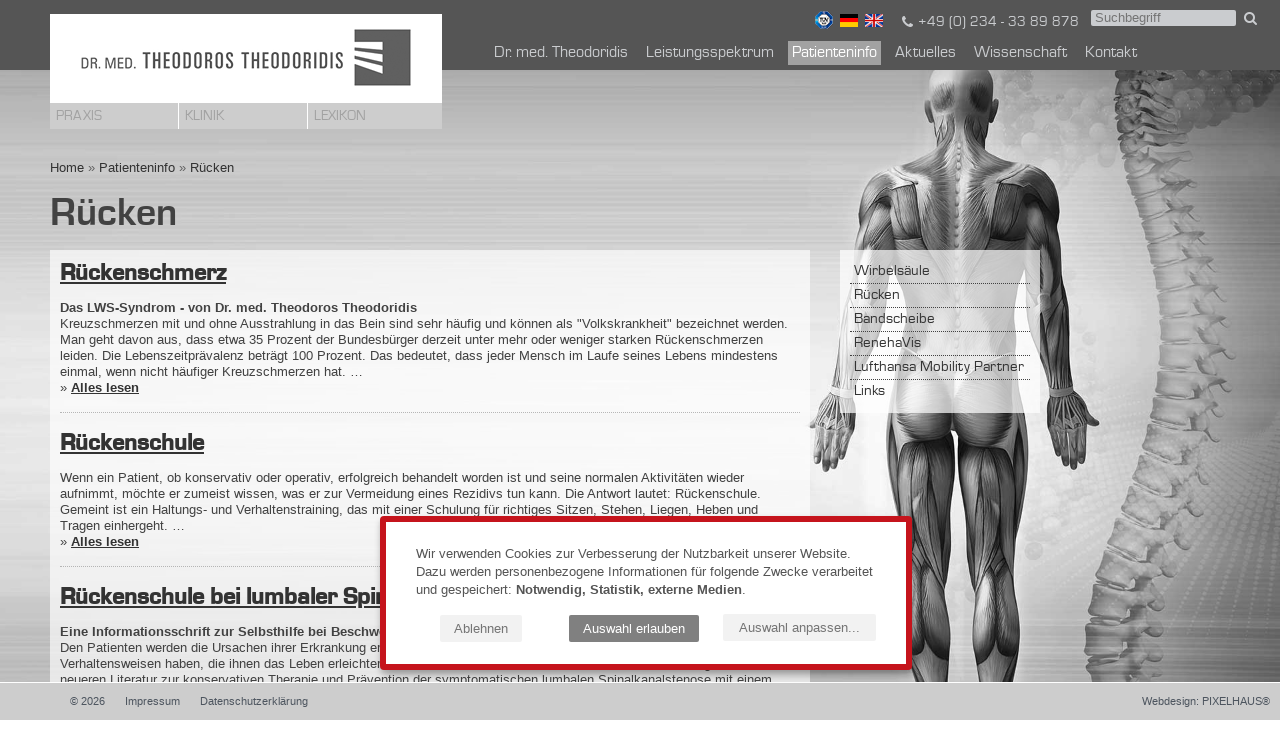

--- FILE ---
content_type: text/html
request_url: https://www.dr-theodoridis.de/patienteninfo/ruecken/
body_size: 4274
content:
<!DOCTYPE HTML>
<html lang="de">
<head>
<meta charset="utf-8">
<!--
<meta http-equiv="Content-Type" content="text/html; charset=utf-8">
-->
<title>Rücken Patienteninfomation Dr. med. Theodoridis</title>
<meta http-equiv="X-UA-Compatible" content="IE=edge">
<meta name="description" content="Patienteninfomationen von Dr. med. Theodoros Theodoridis zum Thema &quot;Rücken&quot;: Rückenschmerz, Rückenschule, Rückenschule bei lumbaler Spinalkanalstenose">
<meta name="keywords" content="Patienteninfomation Dr. med. Theodoros Theodoridis, Dr. med. Theodoros Theodoridis, Orthopädie, Sportmedizin, Rückenschule, Rückenschmerzen, Kreuzschmerzen, Bandscheibe, Bandscheibenvorfall">
<meta name="application-name" content="Dr. med. Theodoros Theodoridis" />
<meta name="author" content="Dr. med. Theodoros Theodoridis - PIXELHAUS&reg; Internet Services - http://www.pixelhaus.de">
<meta name="rating" content="General" />
<meta property="og:title" content="Rücken Patienteninfomation Dr. med. Theodoridis">
<meta property="og:description" content="Patienteninfomationen von Dr. med. Theodoros Theodoridis zum Thema &quot;Rücken&quot;: Rückenschmerz, Rückenschule, Rückenschule bei lumbaler Spinalkanalstenose">
<meta property="og:type" content="website">
<meta property="og:url" content="/patienteninfo/ruecken/">
<meta property="og:site_name" content="Rücken Patienteninfomation Dr. med. Theodoridis">
<meta property="og:locale" content="de_DE" />
<meta property="og:locale:alternate" content="en_GB" />
<meta property="og:image" content="https://www.dr-theodoridis.de/gif/fb/fb-image-viktoria-klinik-bochum.jpg"/>
<meta property="twitter:title" content="Rücken Patienteninfomation Dr. med. Theodoridis" />
<meta property="twitter:description" content="Patienteninfomationen von Dr. med. Theodoros Theodoridis zum Thema &quot;Rücken&quot;: Rückenschmerz, Rückenschule, Rückenschule bei lumbaler Spinalkanalstenose" />
<meta name="dcterms.title" content="Rücken Patienteninfomation Dr. med. Theodoridis" />
<meta name="dcterms.contributor" content="Dr. med. Theodoros Theodoridis - PIXELHAUS® Internet Services - http://www.pixelhaus.de" />
<meta name="dcterms.creator" content="Dr. med. Theodoros Theodoridis - PIXELHAUS® Internet Services - http://www.pixelhaus.de" />
<meta name="dcterms.publisher" content="Dr. med. Theodoros Theodoridis - PIXELHAUS® Internet Services - http://www.pixelhaus.de" />
<meta name="dcterms.description" content="Patienteninfomationen von Dr. med. Theodoros Theodoridis zum Thema &quot;Rücken&quot;: Rückenschmerz, Rückenschule, Rückenschule bei lumbaler Spinalkanalstenose" />
<meta name="dcterms.rights" content="Dr. med. Theodoros Theodoridis - PIXELHAUS® Internet Services - http://www.pixelhaus.de" />
<meta name="DC.Title" content="Rücken Patienteninfomation Dr. med. Theodoridis" />
<meta name="DC.Description" content="Patienteninfomationen von Dr. med. Theodoros Theodoridis zum Thema &quot;Rücken&quot;: Rückenschmerz, Rückenschule, Rückenschule bei lumbaler Spinalkanalstenose" />
<meta name="robots" content="ALL" />
<meta name="revisit-after" content="7 days" />
<meta name="geo.region" content="DE-NW" />
<meta name="geo.placename" content="Bochum" />
<meta name="geo.position" content="51.476371877215996, 7.215026915073395" />
<meta name="ICBM" content="51.476371877215996, 7.215026915073395" />
<link rel="alternate" hreflang="x-default" href="https://www.dr-theodoridis.de/" />
<link rel="alternate" hreflang="de-de" href="https://www.dr-theodoridis.de/" />
<meta name="viewport" content="width=device-width, initial-scale=1.0, maximum-scale=1.0, user-scalable=no">
<link type="text/css" rel="stylesheet" href="/includes/css/style-min.css.php?1769036075" media="screen" />
<link type="text/css" rel="stylesheet" href="/includes/css/style-880-min.css.php?1769036075" media="screen and (min-width: 120px) and (max-width: 880px)" />
<!--[if IE]>
<script src="/includes/js/html5.js.php"></script>
<![endif]-->
<link rel="shortcut icon" type="image/x-icon" href="/favicon.ico" />
<link rel="apple-touch-icon" href="https://www.dr-theodoridis.de/apple-touch-icon.png"/>
<link rel="alternate" hreflang="x-default" href="https://www.dr-theodoridis.de/patienteninfo/ruecken/">
<link rel="alternate" hreflang="en" href="https://www.dr-theodoridis.de/en/information/healthy-back/">
</head>
<body>
<header id="header" class="clearfix">
<div class="box_infos"><span class="sprachen"><a href="/download/tuev-sued-iso-9001-zertifikat-2020.pdf" title="TÜV ISO 9001 Zertifikat"><img src="/gif/icons/icon-tuev-sued-iso-9001.png" alt="TÜV ISO 9001 Zertifikat" title="TÜV ISO 9001 Zertifikat" class="tuev"></a> <a href="https://www.dr-theodoridis.de/patienteninfo/ruecken/" title="deutsch"><img src="/gif/icons/flagge-de.png" alt="deutsch"></a> <a href="https://www.dr-theodoridis.de/en/information/healthy-back/" title="english"><img src="/gif/icons/flagge-en.png" alt="english"></a></span><span class="hotline"><a href="tel:+492343389878" class="tel_link" title="Tel: +49 (0) 234 - 33 89 878"><span class="mini_icon icon16 telefon16_hell"></span>+49 (0) 234 - 33 89 878</a></span><div class="header_suche clearfix"><form id="search_form" action="/suche/index.php" method="get"><fieldset><input type="text" name="query_t" id="query_t" placeholder="Suchbegriff" value="" class="suche rund"><input type="submit" name="smt_button" class="sbmt button_suche" id="t_search" value=""><input type="hidden" name="search" value="1"></fieldset></form></div></div><div class="logo clearfix">
<div id="mobnav-btn"><img src="/gif/icons/icon-mobile-navigation.png" alt="Zeige Navigation"></div>

<a href="/" title="Dr. med. Theodoros Theodoridis" id="logo"><img src="/gif/logo-dr-med-theodoros-theodoridis.gif" alt="Dr. med. Theodoros Theodoridis" title="Dr. med. Theodoros Theodoridis" class="logo"></a>
<ul id="desktopnav" class="nur_desktop">
<li class="mobile"><a href="/praxis/" title="Praxis">Praxis</a></li>
<li class="mobile"><a href="/klinik/" title="Klinik">Klinik</a></li>
<li class="mobile"><a href="/lexikon/" title="Lexikon">Lexikon</a></li>
</ul>
</div>
<nav id="nav" class="clearfix">
<ul id="mainnav" class="sf-menu clearfix">
<li class="nur_mobile"><a href="/" title="Startseite Dr. med. Theodoros Theodoridis">Startseite</a></li>
<li><a href="/ueber-dr-theodoridis/" title="Dr. med. Theodoros Theodoridis">Dr. med. Theodoridis</a><div class="mobnav-subarrow"><span>&#9660;</span></div><ul class="subnavi theodoridis">
	<li><a href="/ueber-dr-theodoridis/vita.php" title="Vita">Vita</a></li>
	</ul></li>
<li class="mobile"><a href="/praxis/" title="Praxis">Praxis</a><div class="mobnav-subarrow"><span>&#9660;</span></div><ul class="subnavi praxen">
	<li><a href="/praxis/privatpraxis-viktoriastrasse.php" title="Anfahrt Viktoriastraße">Anfahrt Viktoriastraße</a></li>
	<li><a href="/praxis/privatpraxis-team.php" title="Team">Team</a></li>
	</ul></li>
<li class="mobile"><a href="/klinik/" title="Klinik">Klinik</a><div class="mobnav-subarrow"><span>&#9660;</span></div></li>
<li><a href="/leistungsspektrum/" title="Leistungsspektrum">Leistungsspektrum</a><div class="mobnav-subarrow"><span>&#9660;</span></div><ul class="subnavi leistungsspektrum">
	<li><a href="/leistungsspektrum/nicht-operativ-minimal-invasiv/" title="minimal-invasive / nicht operative Wirbelsäulentherapie">minimal-invasive / nicht operativ</a></li>
	<li><a href="/leistungsspektrum/operativ/" title="operative Wirbelsäulentherapie">operativ</a></li>
	</ul></li>
<li class="aktiv"><a href="/patienteninfo/" title="Patienteninfo">Patienteninfo</a><div class="mobnav-subarrow"><span>&#9660;</span></div><ul class="subnavi patienteninfo">
	<li><a href="/patienteninfo/wirbelsaeule.php" title="Wirbelsäule">Wirbelsäule</a></li>
	<li class="aktiv"><a href="/patienteninfo/ruecken/" title="Rücken">Rücken</a></li>
	<li><a href="/patienteninfo/bandscheibe/" title="Bandscheibe">Bandscheibe</a></li>
	<li><a href="/patienteninfo/renehavis.php" title="RenehaVis">RenehaVis</a></li>
	<li><a href="/patienteninfo/lufthansa-mobility-partner.php" title="Lufthansa Mobility Partner">Lufthansa Mobility Partner</a></li>
	<li><a href="/patienteninfo/links.php" title="Links">Links</a></li>
	</ul></li>
<li><a href="/aktuelles/" title="Aktuelles">Aktuelles</a><div class="mobnav-subarrow"><span>&#9660;</span></div></li>
<li><a href="/wissenschaft/" title="Wissenschaft">Wissenschaft</a><div class="mobnav-subarrow"><span>&#9660;</span></div><ul class="subnavi wissenschaft">
	<li><a href="/wissenschaft/buecher.php" title="Bücher">Bücher</a></li>
	<li><a href="/wissenschaft/publikationen.php" title="Publikationen">Publikationen</a></li>
	<li><a href="/wissenschaft/vortraege.php" title="Vorträge">Vorträge</a></li>
	<li><a href="/wissenschaft/studien.php" title="Studien">Studien</a></li>
	</ul></li>
<li class="mobile"><a href="/lexikon/" title="Lexikon">Lexikon</a><div class="mobnav-subarrow"><span>&#9660;</span></div><ul class="subnavi lexikon lex_nav">
	<li><a href="/lexikon/#A" title="A - Lexikon">A</a></li>
	<li><a href="/lexikon/#B" title="B - Lexikon">B</a></li>
	<li><a href="/lexikon/#C" title="C - Lexikon">C</a></li>
	<li><a href="/lexikon/#D" title="D - Lexikon">D</a></li>
	<li><a href="/lexikon/#E" title="E - Lexikon">E</a></li>
	<li><a href="/lexikon/#F" title="F - Lexikon">F</a></li>
	<li><a href="/lexikon/#G" title="G - Lexikon">G</a></li>
	<li><a href="/lexikon/#H" title="H - Lexikon">H</a></li>
	<li><a href="/lexikon/#I" title="I - Lexikon">I</a></li>
	<li><a href="/lexikon/#J" title="J - Lexikon">J</a></li>
	<li><a href="/lexikon/#K" title="K - Lexikon">K</a></li>
	<li><a href="/lexikon/#L" title="L - Lexikon">L</a></li>
	<li><a href="/lexikon/#M" title="M - Lexikon">M</a></li>
	<li><a href="/lexikon/#N" title="N - Lexikon">N</a></li>
	<li><a href="/lexikon/#O" title="O - Lexikon">O</a></li>
	<li><a href="/lexikon/#P" title="P - Lexikon">P</a></li>
	<li><a href="/lexikon/#Q" title="Q - Lexikon">Q</a></li>
	<li><a href="/lexikon/#R" title="R - Lexikon">R</a></li>
	<li><a href="/lexikon/#S" title="S - Lexikon">S</a></li>
	<li><a href="/lexikon/#T" title="T - Lexikon">T</a></li>
	<li><a href="/lexikon/#U" title="U - Lexikon">U</a></li>
	<li><a href="/lexikon/#V" title="V - Lexikon">V</a></li>
	<li><a href="/lexikon/#W" title="W - Lexikon">W</a></li>
	<li><a href="/lexikon/#X" title="X - Lexikon">X</a></li>
	<li><a href="/lexikon/#Y" title="Y - Lexikon">Y</a></li>
	<li><a href="/lexikon/#Z" title="Z - Lexikon">Z</a></li>
	</ul></li>
<li><a href="/kontakt/" title="Kontakt">Kontakt</a><div class="mobnav-subarrow"><span>&#9660;</span></div><ul class="subnavi kontakt">
	<li><a href="/kontakt/anfahrt.php" title="Anfahrt">Anfahrt</a></li>
	<li><a href="/kontakt/datenschutz.php" title="Datenschutz">Datenschutz</a></li>
	<li><a href="/kontakt/impressum.php" title="Impressum">Impressum</a></li>
	</ul></li></ul>
</nav>
</header>
<div id="container" class="clearfix">

	<div id="content" class="parallax clearfix">
	
		<div class="parallax_content height100 ruecken">

			<section class="content_left">
			
				<p id="breadcrumb" class="clearfix">
<a href="/" title="Dr. med. Theodoros Theodoridis">Home</a> &raquo; <a href="/patienteninfo/" title="Patienteninfo">Patienteninfo</a> &raquo; <a href="/patienteninfo/ruecken/" title="R&uuml;cken">R&uuml;cken</a></p>

				<h1>Rücken</h1>
												
				<article class="clearfix">
				
					<div class="contentbox">
										
						<h2><a href="rueckenschmerz.php" title="Rückenschmerz">Rückenschmerz</a></h2>
						<p><strong>Das LWS-Syndrom - von Dr. med. Theodoros Theodoridis</strong><br />
						Kreuzschmerzen mit und ohne Ausstrahlung in das Bein sind sehr häufig und können als "Volkskrankheit" bezeichnet werden. Man geht davon aus, dass etwa 35 Prozent der Bundesbürger derzeit unter mehr oder weniger starken Rückenschmerzen leiden. Die Lebenszeitprävalenz beträgt 100 Prozent. Das bedeutet, dass jeder Mensch im Laufe seines Lebens mindestens einmal, wenn nicht häufiger Kreuzschmerzen hat. &hellip;<br />
						&raquo; <a href="rueckenschmerz.php" title="Rückenschmerz">Alles lesen</a></p>

						<hr />

						<h2><a href="rueckenschule.php" title="Rückenschule">Rückenschule</a></h2>
						<p>Wenn ein Patient, ob konservativ oder operativ, erfolgreich behandelt worden ist und seine normalen Aktivitäten wieder aufnimmt, möchte er zumeist wissen, was er zur Vermeidung eines Rezidivs tun kann. Die Antwort lautet: Rückenschule. Gemeint ist ein Haltungs- und Verhaltenstraining, das mit einer Schulung für richtiges Sitzen, Stehen, Liegen, Heben und Tragen einhergeht. &hellip;<br />
						&raquo; <a href="rueckenschule.php" title="Rückenschule">Alles lesen</a></p>

						<hr />

						<h2><a href="/lexikon/s/spinalkanalstenose.php" title="Rückenschule bei lumbaler Spinalkanalstenose">Rückenschule bei lumbaler Spinalkanalstenose</a></h2>
						<p><strong>Eine Informationsschrift zur Selbsthilfe bei Beschwerden durch Einengung des Wirbelkanals.</strong><br />
						Den Patienten werden die Ursachen ihrer Erkrankung erklärt, damit sie Verständnis für die richtigen Körperhaltungen und Verhaltensweisen haben, die ihnen das Leben erleichtern. Für die Mediziner und Wissenschaftler finden sich Angaben aus der neueren Literatur zur konservativen Therapie und Prävention der symptomatischen lumbalen Spinalkanalstenose mit einem Verzeichnis der Originalarbeiten, Dissertationen und Buchbeiträge. &hellip;<br />
						&raquo; <a href="/lexikon/s/spinalkanalstenose.php" title="Rückenschule bei lumbaler Spinalkanalstenose">Alles lesen</a></p>
								
						<p class="top"><a href="#breadcrumb" title="zum Seitenanfang">&nbsp;</a></p>

								
					</div>
														
				</article>
				
			</section>
			
			<nav id="subnav" class="clearfix">
			<div class="content_box_subnav">
			<ul class="subnavi patienteninfo">
	<li><a href="/patienteninfo/wirbelsaeule.php" title="Wirbelsäule">Wirbelsäule</a></li>
	<li class="aktiv"><a href="/patienteninfo/ruecken/" title="Rücken">Rücken</a></li>
	<li><a href="/patienteninfo/bandscheibe/" title="Bandscheibe">Bandscheibe</a></li>
	<li><a href="/patienteninfo/renehavis.php" title="RenehaVis">RenehaVis</a></li>
	<li><a href="/patienteninfo/lufthansa-mobility-partner.php" title="Lufthansa Mobility Partner">Lufthansa Mobility Partner</a></li>
	<li><a href="/patienteninfo/links.php" title="Links">Links</a></li>
	</ul>			</div>
			</nav>
			
		</div>	
	
	</div>	

</div>
<footer class="clearfix">
<p><span class="fl"> <span class="copyright">&copy; 2026</span> <a href="/kontakt/impressum.php" title="Impressum Dr. med. Theodoros Theodoridis">Impressum</a> <a href="/kontakt/datenschutz.php">Datenschutzerklärung</a></span> <a href="http://www.pixelhaus.de" title="PIXELHAUS&reg; Internet Services" target="_blank">Webdesign: PIXELHAUS&reg;</a></p>
</footer>
<script defer src="/includes/klaro/klaro-und-config.js.php?lang=de" data-style-prefix="cookie_klaro"></script>
<!--[if lte IE 6]>
<script type="text/javascript" src="/includes/js/supersleight-min.js.php"></script>
<![endif]-->
<!--[if (gte IE 6)&(lte IE 8)]>
<script type="text/javascript" src="/includes/js/selectivizr.js.php"></script>
<script type="text/javascript" src="/includes/js/modenizr.js.php">Modernizr.load();</script>
<![endif]-->
<script src="/includes/jquery/jquery-1.11.3.min.js.php"></script>
<script src="/includes/jquery/jquery-code.js.php?seite=ruecken"></script>


<!-- Matomo -->
<script type="text/plain" data-type="application/javascript" data-name="matomo" data-nonce="">
  var _paq = window._paq = window._paq || [];
  /* tracker methods like "setCustomDimension" should be called before "trackPageView" */
  _paq.push(["disableCookies"]);
  _paq.push(['trackPageView']);
  _paq.push(['enableLinkTracking']);
  (function() {
    var u="https://www.dr-theodoridis.de/piwik/";
    _paq.push(['setTrackerUrl', u+'piwik.php']);
    _paq.push(['setSiteId', '1']);
    var d=document, g=d.createElement('script'), s=d.getElementsByTagName('script')[0];
    g.async=true; g.src=u+'piwik.js'; s.parentNode.insertBefore(g,s);
  })();
</script>
<noscript><p><img src="https://www.hno-bochum-witten.de/piwik/piwik.php?idsite=1&amp;rec=1" alt="Dr. Theodoridis" /></p></noscript>
<!-- End Matomo Code -->
</body>
</html>

--- FILE ---
content_type: text/css; charset: utf-8
request_url: https://www.dr-theodoridis.de/includes/css/style-min.css.php?1769036075
body_size: 20204
content:
/* 1769036075.4437 */
@charset "utf-8";

/* @license
 * MyFonts Webfont Build ID 2355075, 2012-09-03T11:19:19-0400
 * 
 * The fonts listed in this notice are subject to the End User License
 * Agreement(s) entered into by the website owner. All other parties are 
 * explicitly restricted from using the Licensed Webfonts(s).
 * 
 * You may obtain a valid license at the URLs below.
 * 
 * Webfont: Eurostile Regular by URW++
 * URL: http://www.myfonts.com/fonts/urw/eurostile/t-regular/
 * Licensed pageviews: 20,000
 * 
 * Webfont: Eurostile Bold by URW++
 * URL: http://www.myfonts.com/fonts/urw/eurostile/t-bold/
 * Licensed pageviews: unspecified
 * 
 * 
 * License: http://www.myfonts.com/viewlicense?type=web&buildid=2355075
 * Webfonts copyright: Copyright 2010 URW++ Design &amp; Development Hamburg
 * 
 * © 2012 Bitstream Inc
*/
  
 @font-face {font-family: 'Eurostile-Reg';src: url('/includes/css/webfonts/23EF83_0_0.eot');src: url('/includes/css/webfonts/23EF83_0_0.eot?#iefix') format('embedded-opentype'),url('/includes/css/webfonts/23EF83_0_0.woff') format('woff'),url('/includes/css/webfonts/23EF83_0_0.ttf') format('truetype');}
   
 @font-face {font-family: 'Eurostile-Bol';src: url('/includes/css/webfonts/23EF83_1_0.eot');src: url('/includes/css/webfonts/23EF83_1_0.eot?#iefix') format('embedded-opentype'),url('/includes/css/webfonts/23EF83_1_0.woff') format('woff'),url('/includes/css/webfonts/23EF83_1_0.ttf') format('truetype');}
 
 
.Eurostile-Reg { 
	font-family: Eurostile-Reg;
	font-weight: normal;
	font-style: normal;
}

.Eurostile-Bol { 
	font-family: Eurostile-Bol;
	font-weight: normal;
	font-style: normal;
}

#content h1,
#content h2,
#content h3,
#content h4,
#content h5,
#content h6 { 
	font-family: Eurostile-Bol;
	font-weight: normal;
	font-style: normal;
}

header { 
	font-family: Eurostile-Reg;
	font-weight: normal;
	font-style: normal;
}

/*
#content section artilce p,
#content section artilce li,
#content section artilce td,
#content section artilce th,
#content section artilce cite
*/






* {
	margin:0;
	padding:0;
	line-height:100%;
	outline:0;	
}

html {
	width:100%;
	height:100%;
	-webkit-tap-highlight-color:transparent;
	font-size:100.01%;
	overflow-y: scroll;
}

body {
	position:relative;
	width:100%;
	height:100%;
	margin:0;
	padding:0;
	text-align:center;
	font-size:62.5%;
	font-family:Verdana,Helvetica,Tahoma,Arial,san serif;
	/*
	background-color:#424242;
	background:rgba(66,66,66,1);
	*/
	background:rgba(255,255,255,1);
	-webkit-tap-highlight-color:transparent;
}

#container {
	width:100%;
	height:100%;
	margin:0 auto;	
	padding:0;
	text-align:left;
	font-size:100%;
	/*
	background-color:#424242;
	*/
	background:rgba(66,66,66,1);
	color:#424242;
	/*
	background-color:#fff;
	color:#616161;
	color:#fff;
	*/
	position:relative;
}


/* ### ALLGEMEINE INHALTS-DEFINITIONEN START ### */

body .cb, 
.clear {
	clear:both;
	margin:0;
	padding:0;
}

body .fehler {
	color:#d40000;
}

.rot {
	color:#C5141C;
}

body .nobreak {
	white-space:nowrap;
	text-align:left;
	display:inline-block;
	text-indent:0;
}

.center {
	text-align:center;
}

hr {
	display:block;
	margin:16px 0;
	height:1px;
	border:none;
	background-color:transparent;
	border-top:1px dotted rgba(162,162,162,0.76);
	clear:both;
}

hr.hell {
	border-top:1px dotted rgba(255,255,255,0.5)
}

a {
	/*
	color:#4D555F;
	*/
	color:#fff;
	margin:0;
	padding:0;
	text-decoration:none
}

a.fancybox {
	margin:0;
	padding:0;
}
	
.hell a {
	color:#fff;
}
	
a:hover {
	text-decoration:underline;
}

.nur_mobil {
	display:none;
}

.r {
	margin-right:0
}

.hidden,
body:after {
	display:none
}

img.pic_l {
	float:left;
	margin:2px 16px 12px 0;
}

img.pic_r {
	float:right;
	margin:2px 0 16px 18px;
}
	
.newspic,
.picbox_r,
.brochure {
	float:right;
	margin:2px 0 16px 18px;
	width:auto;
	max-width:460px;
	display:inline-block;
}

.brochure {
	max-width:200px;
}

.picbox_r em,
.picbox_r .pic_sub {
	display:block;
	line-height:130%;
	margin:2px 0 6px 0;
}

#content .pic_sub,
#content .picbox_r .pic_sub,
#content .brochure .pic_sub {
	display:block;
	font-size:90%;
	font-style:italic;
	margin:0 0 6px 0;
	padding:2px;
	line-height:120%;
	background-color:rgba(255,255,255,0.5);
}

#content span.leistungen_pics {
	max-width:277px;
}



#content .inline_pic {
	width:auto;
	display:inline-block;
}

#content .pic_sub img {
	margin-bottom:0;
}

#content .picbox_r .pic_sub img {
	margin:0;
}

#content .zweispaltig img {
	float:left;
	margin:2px 0 2px 4px;	
}	

#content span.zweispaltig a:nth-child(odd) img {
	margin-left:0;
}

#content span.zweispaltig a:nth-child(2n+1) img {	
	clear:both;
}

.responsive_image {
	width:100%;
	height:auto;
}

.half_responsive_image,
.prozent50 {
	width:auto;
	max-width:50%;
	height:auto;
}

/*
.mobile,
*/
.nur_mobile,
#content .mobile {
	display:none !important;
}

/*
.desktop,
*/
.nur_desktop,
#content .desktop {
	display:inline-block !important;
}

/*
*/
header#header div.logo ul.desktop,
header#header div.logo ul.nur_desktop {
	display:block !important;
}


/* new clearfix */
.contentbox:after,
.clearfix:after {
    visibility: hidden;
	display: block;
	font-size: 0;
    content: " ";
    clear: both;
    height: 0;
}
	
/* Hides from IE5/Mac \*/
* html .clearfix {height: 1px;}
.clearfix {
	display: block;
}
* html .contentbox {height: 1px;}
.contentbox {
	display: block;	
}
/* End hide from IE5/Mac */








.orange {
color:#EB690B;
}


#content a.bildzoom {
	position:relative;
	float:right;
	margin:2px 0 6px 16px;
}

#content a.bildzoom img.zoom {
	position:absolute;
	bottom:6px;
	right:0px;
	z-index:99;
}






/* ### ALLGEMEINE INHALTS-DEFINITIONEN ENDE ### */




/* ### NAVI START ### */

header#header {
	width: 100%; 
	height:70px;
    position: fixed;
    left: 0;
    top: 0;
	z-index:99999;
	display:block;
	margin:0;
	padding:0;	
	background-color:#555;
	background:rgba(85,85,85,1);
	font-size:100%;	
	text-align:left;	
}

header#header div.logo {
	width:auto;
	text-align:left;
	background-color:#fff;
	position:absolute;
	top:14px;
	left:50px;
}

header#header div.logo a#logo {
	display:block;
	text-align:center;
	padding:10px;
}

header#header div.logo a#logo img {}

header#header div.logo a#logo img.zusatz {
	margin:0 0 1px 99px;
}

header#header div.logo ul {
	width:100%;
	list-style:none;
	font-size:100%;
}

header#header div.logo ul li {
	float:left;
	width:128px;
	font-size:140%;
	margin-right:1px;
	text-transform:uppercase;
}

header#header div.logo ul li:last-child {
	margin-right:0;
	width:134px;
}

header#header div.logo ul li a {
	display:block;
	padding:6px;
	background-color:#cdcdcd;
	color:#a2a2a2;
	text-decoration:none;
	position:relative;	
}

header#header div.logo ul li.aktiv a,
header#header div.logo ul li a:hover {
	background-color:#a2a2a2;
	color:#000;
}

header#header div.logo ul li.aktiv a:after,
header#header div.logo ul li a:hover:after {
	content: '';
	display: block;  
	position: absolute;
	right: 0%;
	top: 50%;
	margin-top: -6px;
	width: 0;
	height: 0;
	border-top: 6px solid transparent;
	border-right: 6px solid #fff;
	border-bottom: 6px solid transparent;
	border-left: 6px solid transparent;
}

header#header div.box_infos {
	float:right;
	width:auto;
	display:inline-block;
	margin:10px 22px 0 0;
	padding:0;
	text-align:right;
}

header#header div.box_infos span.hotline {	
	display:block;
	color:#cacccf;
	font-size:140%;
	line-height:16px;
	height:16px;
	margin:4px 0 0 0;
	text-align:right;
}

header#header div.box_infos span.hotline a.tel_link,
header#header div.box_infos span.hotline a.tel_link:hover {
	color:#cacccf;
	text-decoration:none;	
}

header#header div.box_infos span.hotline a.tel_link span.mini_icon {
	vertical-align:-3px;
}

header#header div.box_infos span.sprachen {
	display:block;
	width:100%;
	text-align:right;
	margin:0;
	padding:0;
}

header#header div.box_infos span.sprachen img {
	margin-left:4px;
	vertical-align:-1px;
	width:18px;
	heigtht:13px;
}

header#header div.box_infos span.sprachen img.tuev {
	margin-left:4px;
	vertical-align:-3px;
	width:18px;
	heigtht:18px;
}


header#header #info {
	font-size:130%;
	margin:0 auto;
	text-align:center;
	/*
	display:none;
	*/
}

/* ### SUCHE START ### */

header div.header_suche {
	display:inline-block;
	width:auto;
	height:auto;
	/*
	float:right;
	*/
	margin:4px 0 0 0;
	padding:0;
	/*
	background-color:yellow;
	*/
}


header div.header_suche #search_form {
	display:block;
	height:auto;
	width:179px;
	margin:0;
	padding:0;
}

header div.header_suche #search_form fieldset {
	display:block;
	border:none;
	position:relative;
}

header div.header_suche #search_form fieldset input.suche {
	display:block;
	float:left;
	margin:0 0 0 12px;
	padding:1px 4px;
	width:calc(100% - 42px);
	border:none;
	font-size:130%;
	line-height:110%;
	font-family:Tahoma,Verdana,Arial,san serif;
	background-color:#cacccf;
	color:#222;	
	-webkit-border-radius: 2px;
	-moz-border-radius: 2px;
	border-radius: 2px;	
}

header div.header_suche #search_form fieldset input#t_search {
	background:url(/gif/icons/icons.png) no-repeat -72px -96px;
	width:16px;
	height:16px;
	display:inline-block;
	border:none;
	cursor:pointer;
	margin:0px 0 0 4px;
}

/* ### SUCHE ENDE ### */









nav#nav {
	display:block;
	width:auto;
	margin:22px 22px 0 520px;
	padding:0;
}

nav#nav * {
	margin:0;
}

nav#nav ul#mainnav {
	width:auto;
	margin:0;
	list-style:none;
}

nav#nav ul#mainnav li {
	float:left;
	margin:0 10px 0 0;
}

nav#nav ul#mainnav li:last-child {
	margin-right:0;
}

nav#nav ul#mainnav li.mobile,
nav#nav ul#mainnav li.nur_mobile {
	display:none;
}


/* ### SUPER-FISH NAVI START ### */

/*** ESSENTIAL STYLES ***/
.sf-menu, .sf-menu * {
	margin: 0;
	padding: 0;
	list-style: none;
}
.sf-menu li {
	position: relative;
}
.sf-menu ul {
	position: absolute;
	display: none;
	top: 100%;
	left: 0;
	z-index: 99999;
}
.sf-menu > li {
	float: left;
}
.sf-menu li:hover > ul,
.sf-menu li.sfHover > ul {
	display: block;
}

.sf-menu a {
	display: block;
	position: relative;
}
.sf-menu ul ul {
	top: 0;
	left: 100%;
}


/*** DEMO SKIN ***/
.sf-menu {}
.sf-menu ul {
	min-width: 12em; /* allow long menu items to determine submenu width */
}
.sf-menu a {
	/* fallback colour must use full shorthand */
	text-decoration: none;
}
.sf-menu a {}
.sf-menu li {	
	/* no need for Supersubs plugin */
	white-space: nowrap; 
	-webkit-transition: background .2s;
	transition: background .2s;
	
}
.sf-menu ul li {}
.sf-menu ul ul li {}
.sf-menu li:hover,
.sf-menu li.sfHover {	
	/* only transition out, not in */
	-webkit-transition: none;
	transition: none;
}
/*** arrows (for all except IE7) **/
nav#nav .sf-arrows .sf-with-ul {
	padding-right: 2.5em;	
}
/* styling for both css and generated arrows */
nav#nav .sf-arrows .sf-with-ul:after {
	content: '';
	position: absolute;
	top: 50%;
	right: 1em;
	margin-top: -3px;
	height: 0;
	width: 0;
	/* order of following 3 rules important for fallbacks to work */
	border: 5px solid transparent;
	/* edit this to suit design (no rgba in IE8) */
	border-top-color: #ffffff; 
	border-top-color: rgba(255,255,255,1);
}
nav#nav .sf-arrows > li > .sf-with-ul:focus:after,
nav#nav .sf-arrows > li:hover > .sf-with-ul:after,
nav#nav .sf-arrows > .sfHover > .sf-with-ul:after {
	border-top-color: #ffffff; /* IE8 fallback colour */
}
/* styling for right-facing arrows */
nav#nav .sf-arrows ul .sf-with-ul:after {
	margin-top: -5px;
	margin-right: -3px;
	border-color: transparent;
	/* edit this to suit design (no rgba in IE8) */
	border-left-color: #ffffff; 
	border-left-color: rgba(255,255,255,1);
}
nav#nav .sf-arrows ul li > .sf-with-ul:focus:after,
nav#nav .sf-arrows ul li:hover > .sf-with-ul:after,
nav#nav .sf-arrows ul .sfHover > .sf-with-ul:after {
	border-left-color: #ffffff;
}



nav#nav ul#mainnav li:last-child {
	margin-right:0;	
}

nav#nav ul#mainnav li {
	/*
	font-size:140%;
	*/
	font-size:160%;
	line-height:100%;
}	

nav#nav ul#mainnav li li {
	font-size:100%;
	line-height:100%;
}

nav#nav ul#mainnav li a {
	display:block;
	padding:4px;
	color:#cacccf;	
	text-decoration:none;
}

nav#nav ul#mainnav li ul {
	background-color:#4d555f;	
}
	
nav#nav ul#mainnav li:hover,
nav#nav ul#mainnav li a:hover,
nav#nav ul#mainnav li.aktiv a {
	color:#fff;
	text-decoration:none;
	background-color:#A2A2A2;
}

nav#nav ul#mainnav li.aktiv a {
	font-weight:normal;
}

nav#nav ul#mainnav li.aktiv li a {
	font-weight:normal;
	color:#cacccf;
}

nav#nav ul#mainnav li ul li {
	text-align:left;
}

nav#nav ul#mainnav li ul li a { 
	text-transform:none;
	padding:10px;
	display:block;
	color:#cacccf;
}

nav#nav ul#mainnav li ul li a:hover { 
	color:#fff
}

#mobnav-btn {
    display: none;
	cursor: pointer;
    float:right;
	margin-right:0;
}
.mobnav-subarrow {
    display: none;
}


@media only screen and (min-width: 1160px) and (max-width: 1400px) {
		
	header#header div.box_infos {
		float:none;		
		display:block;
		text-align:right;
		margin:6px 22px 0 0;
		padding:0;
	}

	header#header div.box_infos span.hotline {	
		display:inline-block;
		margin:4px 0 0 16px;
	}

	header#header div.box_infos span.sprachen {
		display:inline-block;
		width:auto;
		text-align:left;
		margin:0;
	}
		
	nav#nav {
		display:block;
		float:none;
		width:auto;
		margin:12px 0 0 490px;
	}
	
	nav#nav ul#mainnav {
		display:block;
		float:none;
		margin-right:0;
	}
		
}


@media only screen and (min-width: 881px) and (max-width: 1159px) {
	
	header#header {
		width: 100%; 
		height:auto;
		position:fixed;
		display:block;
	}
	
	header#header div.logo {
		width:auto;
		text-align:left;
		background-color:#fff;
		position:relative;
		float:left;		
		margin:12px 0 0 12px;		
		left:auto;
		top:auto;
	
	}

	header#header div.logo a#logo {
		margin:6px 0 0 6px;
		width:auto;
		height:auto;
		padding:6px 0;
	}
	
	header#header div.logo a#logo img.logo,
	header#header div.logo a#logo img.zusatz {
		display:inline;
		margin:0 6px 0 0;
		width:auto;
		height:56px;
	}
	
	/*
	*/
	header#header div.logo ul.desktop,
	header#header div.logo ul.nur_desktop {
		display:none !important;
	}
		
	header#header div.box_infos {
		margin:12px 12px 0 0;
	}
	
	nav#nav {
		display:block;
		float:none;
		clear:both;
		margin:0 12px;
		padding:12px 0;
		width:auto;
		text-align:center;
	}
	
	nav#nav ul#mainnav {
		display:inline-block;
		float:none;
		clear:both;
		width:auto;
		margin:0 auto;	
	}
	
	nav#nav ul#mainnav li.mobile {
		display:inline-block;
	}
		
}

@media only screen and (max-width: 880px) {
	
	header,	
	nav#nav {
		display:block;
		float:none;
		margin:0;
		padding:0;
		width:auto;
	}
	
	header#header {
		width: 100%; 
		height:auto;
		position:relative;
		display:block;
		margin:0;
		padding:0;
		top:auto;
		left:auto;
	}
	
	header#header div.logo {
		width:auto;
		text-align:left;
		background-color:#fff;
		position:relative;
		float:none;		
		margin:0;
		padding:4px 0 8px 0;
		left:auto;
		top:auto;	
	}

	header#header div.logo a#logo {
		margin:0;
		width:auto;
		height:auto;
		display:inline-block;
		padding:6px 0;
	}
	
	header#header div.logo a#logo img.logo,
	header#header div.logo a#logo img.zusatz {
		display:inline;
		margin:0 6px 0 0;
		width:auto;
		height:56px;
		padding:0;
	}
	
	/*
	*/
	header#header div.logo ul.desktop,
	header#header div.logo ul.nur_desktop {
		display:none !important;
	}
		
	header#header div.box_infos {
		float:none;		
		display:block;
		text-align:right;
		margin:0;
		padding:6px;
	}

	header#header div.box_infos span.hotline {	
		display:inline-block;
		margin:4px 0 0 16px;		
	}

	header#header div.box_infos span.sprachen {
		display:inline-block;
		width:auto;
		text-align:left;
		margin:0;
	}
	
	
		
	#mobnav-btn {
        display: inline-block;
    }
	
		
	nav#nav ul#mainnav {
		float:none;
		margin:0;
	}
		
	nav#nav ul#mainnav li.nur_mobile {
		display:inline-block;
	}
		
    .mobnav-subarrow {
        display: block;
		background-color:#4d555f;
        height: 32px;
        width: 32px;
        background-position: top left!important;
        position: absolute;
        top: 0px;
        right: 0px;      
        cursor: pointer;
        -webkit-transition: all .1s ease-in-out;
        -moz-transition: all .1s ease-in-out;
        -ms-transition: all .1s ease-in-out;
        -o-transition: all .1s ease-in-out;
        transition: all .1s ease-in-out;
    }
	
	nav#nav .mobnav-subarrow span,
	nav#nav .xpopdrop .mobnav-subarrow span {
		display: block;
		height: 24px;
        width: 32px;
		color:#fff;
		font-weight:bold;
		font-size:16px;
		padding-top:8px;
		text-align:center;
	}
	
	nav#nav li:hover .mobnav-subarrow span,
	nav#nav .xpopdrop .mobnav-subarrow span {
		color:#fff;
		background-color:#A2A2A2;
	}
	
	nav#nav li.aktiv {
		color:#fff;
	}
	
	nav#nav li.aktiv .mobnav-subarrow span {
		color:#fff;
		background-color:#CDCDCD;
	}
	
    nav#nav .sf-menu {
        width: 100%!important;
        display: none!important;
    }
	
    nav#nav .sf-menu.xactive {
        display: block!important;
    }
	
    .sf-menu li {
        float: none!important;
        display: block!important;
        width: 100%!important;
    }
	
    .sf-menu li a {
        float: none!important;
    }
	
    .sf-menu ul {
        position:static!important;
        display: none!important;
    }
	
    nav#nav .xpopdrop ul {
        display: block!important;
    }
		
	/*** arrows (for all except IE7) ***/
	nav#nav .sf-arrows .sf-with-ul {
		padding-right: 2.5em;		
		/* no CSS arrows for IE7 (lack pseudo-elements) */
	}
	/* styling for both css and generated arrows */
	nav#nav .sf-arrows .sf-with-ul:after {
		content: '';
		position: absolute;
		top: 50%;
		right: 1em;
		margin-top: -3px;		
		height: 0;
		width: 0;
		/* order of following 3 rules important for fallbacks to work */
		border: 5px solid transparent;
		border-top-color: #ffffff; /* edit this to suit design (no rgba in IE8) */
		border-top-color: rgba(255,255,255,1);
	}
	nav#nav .sf-arrows > li > .sf-with-ul:focus:after,
	nav#nav .sf-arrows > li:hover > .sf-with-ul:after,
	nav#nav .sf-arrows > .sfHover > .sf-with-ul:after {
		border-top-color: #ffffff; /* IE8 fallback colour */
	}
	/* styling for right-facing arrows */
	nav#nav .sf-arrows ul .sf-with-ul:after {
		margin-top: -5px;
		margin-right: -3px;
		border-color: transparent;
		border-left-color: #ffffff; /* edit this to suit design (no rgba in IE8) */
		border-left-color: rgba(255,255,255,1);
	}
	nav#nav .sf-arrows ul li > .sf-with-ul:focus:after,
	nav#nav .sf-arrows ul li:hover > .sf-with-ul:after,
	nav#nav .sf-arrows ul .sfHover > .sf-with-ul:after {
		border-left-color: #ffffff;
	}	
	
	nav#nav ul#mainnav li a { 
		text-transform:none;
		padding:10px;
		display:block;
	}
	
	nav#nav ul#mainnav li.aktiv,
	nav#nav ul#mainnav li.aktiv a {
		background-color:#CDCDCD;
		color:#fff;
	}
	
	nav#nav ul#mainnav li li a,
	nav#nav ul#mainnav li li a:hover,
	nav#nav ul#mainnav li.aktiv li,
	nav#nav ul#mainnav li.aktiv li a { 
		background-color:#4D555F;
	}
		
	/*
	nav#nav ul#mainnav li.aktiv li,
	nav#nav ul#mainnav li.aktiv li a { 
		background-color:#A2A2A2;
	}
	*/
	
	nav#nav ul#mainnav li {
		border-bottom:1px dotted #CDCDCD;
	}
	
	nav#nav ul#mainnav li:last-child,
	nav#nav ul#mainnav li li {
		border:none;
	}
	
	
	
	nav#nav ul#mainnav li ul {
		padding-left:16px;
	}
		
}

@media only screen and (max-width: 520px) {
	
	header#header div.logo a#logo {
		margin:0;
		width:auto;
		height:auto;
		display:inline-block;
		padding:6px 0;
	}
	
	header#header div.logo a#logo img.logo,
	header#header div.logo a#logo img.zusatz {
		display:block;
		margin:0 6px 0 0;
		width:auto;
		/*
		height:56px;
		*/
		height:56px;
	}
	
	header#header div.logo a#logo img.zusatz {
		margin-left:86px;
	}
	
}

@media only screen and (max-width: 360px) {
	
	header#header div.logo a#logo {
		margin:0;
		width:auto;
		height:auto;
		display:inline-block;
		padding:6px 0;
	}
	
	header#header div.logo a#logo img.logo,
	header#header div.logo a#logo img.zusatz {
		display:block;
		margin:0 6px 0 0;
		width:auto;
		height:44px;
	}
	
	header#header div.logo a#logo img.zusatz {
		margin-left:61px;
	}
	
}


/* ### SUPER-FISH NAVI ENDE ### */


/* ### NAVI ENDE ### */




nav#subnav {
	position:absolute;
	/*
	left:910px;
	*/
	left:840px;
	top:250px;
	width:200px;
	
	font-family: Eurostile-Reg;
	font-weight: normal;
	font-style: normal;
}


nav#subnav div.content_box_subnav {
	display:block;
	position:relative;
	padding:10px;
	background:rgba(255,255,255,0.7);
	/*
	background:rgba(255,255,255,0.85);
	*/	
}

nav#subnav ul {
	list-style:none;
	margin:0;
	padding:0;
}

nav#subnav ul li {
	display:block;
	padding:0;
	margin:0;
	border-bottom:1px dotted #424242;
	font-size:150%;
}

nav#subnav ul li li {
	font-size:100%;
}

nav#subnav ul li:last-child {
	border-bottom:none;
}

nav#subnav ul li a {
	display:block;
	padding:4px;
	margin:0;
}


#kontaktadresse {
	border-top:1px dotted #424242;
	padding-top:18px;	
}

#kontaktadresse p {
	font-size:140% !important;
}





@media only screen and (min-width: 881px) and (max-width: 1159px) {	
	
	nav#subnav {
		position:relative;
		left:auto;
		top:auto;
		/*
		width:calc(100% - 20px);
		*/
		width:820px;
		padding:10px;
		margin-left:50px;
		background:rgba(255,255,255,0.7);	
		font-family: Eurostile-Reg;
		font-weight: normal;
		font-style: normal;
	}

}

@media only screen and (max-width: 880px) {	

	nav#subnav {
		display:none;
	}

}

/* ### BREADCRUMB START ### */



#breadcrumb {
	font-size:90%;
	color:#616161;
	margin:0;
	padding:0;
}

#breadcrumb a {
	text-decoration:none;
	color:#616161;
}

#content section.dark #breadcrumb,
#content section.dark #breadcrumb a {
	color:rgba(255,255,255,0.76);
}

/* ### BREADCRUMB ENDE ### */




/* ### PARALLAX EFFEKT START ### */

/*
http://www.w3schools.com/howto/howto_css_parallax.asp
http://keithclark.co.uk/articles/pure-css-parallax-websites/
https://codyhouse.co/gem/alternate-fixed-scroll-backgrounds/
*/

#content .parallax_content  {
	background-attachment: fixed;
	background-position: center top;
	background-repeat: no-repeat;
	background-size: cover;
}

#content .height100 {
	min-height:calc(100% - 112px);
	padding-top:80px;
	padding-bottom:32px;
}

#content.parallax div:nth-child(1) section,
#content.parallax div.height100 section.space_top {
	/*
	padding-top:260px;
	padding-top:220px;
	border-top:10px solid orange;
	*/
	padding-top:80px;
}

#content.parallax div.height100:nth-child(1) section {
	/*
	padding-top:180px;
	*/
}

#content div.startseite {
	background-image: url("/gif/bg/home.jpg");
	background-position: left top;
}

#content div.theodoridis {
	background-image: url("/gif/bg/dr-med-theodoros-theodoridis.jpg");
	background-position: left top;
	position:relative;
}

#content div.praxen {
	/*
	background-image: url("/gif/bg/praxen.jpg");
	*/
	background-image: url("/gif/bg/wirbelsaeule.jpg");
}

#content div.kliniken {
	background-image: url("/gif/bg/kliniken.jpg");
}

#content div.vkb {
	background-image: url("/gif/bg/viktoriaklinik-bochum.jpg");
}

#content div.evk {
	background-image: url("/gif/bg/evk-castrop-rauxel.jpg");
}

#content div.operationen {
	background-image: url("/gif/bg/operationen.jpg");
}

#content div.patienteninfo {
	background-image: url("/gif/bg/patienteninfo.jpg");
}

#content div.lexikon,
#content div.patienteninfo,
#content div.wirbelsaeule,  
#content div.ruecken,  
#content div.rueckenschmerz,  
#content div.rueckenschule,  
#content div.rueckenschule_spinalkanalstenose,
#content div.bandscheibe,
#content div.renehavis,
#content div.lufthansa,
#content div.links,
#content div.wissenschaft,
#content div.buecher,
#content div.publikationen,
#content div.vortraege,
#content div.studien {
	background-image: url("/gif/bg/wirbelsaeule.jpg");
}

#content div.leistungsspektrum {
	/*
	background-image: url("/gif/bg/leistungsspektrum.jpg");
	*/
	background-image: url("/gif/bg/wirbelsaeule.jpg");
}

#content div.theodoridis {
	background-image: url("/gif/bg/dr-med-theodoros-theodoridis.jpg");	
}

#content div.theodoridis2 {
	background-image: url("/gif/bg/dr-med-theodoros-theodoridis-2.jpg");
}





#content div.georgallas {
	background-image: url("/gif/bg/dr-constantinos-georgallas-md.jpg");
}


#content div.stellenangebote {
	background-image: url("/gif/bg/stellenangebote.jpg");
}

#content div.aktuelles {
	background-image: url("/gif/bg/aktuelles.jpg");
}

#content div.kontakt,
#content div.anfahrt,
#content div.datenschutz,
#content div.impressum {
	background-image: url("/gif/bg/kontakt.jpg");
}

#content div.viktoriahaus {
	background-image: url("/gif/bg/viktoria-haus.jpg");
}


/* Turn off parallax scrolling for tablets and phones */
@media only screen and (max-device-width: 1024px) {
    #content .parallax_content {
        background-attachment: scroll;
    }
}

/* ### PARALLAX EFFEKT ENDE ### */



#telefontermine {
	font-size:14px;
	margin:4px 0 24px 0;
}

.tel {
padding-left:14px;
background:url(/gif/icons/telefon-orange.png) no-repeat left 2px;
}

#content .tel {
background:url(/gif/icons/telefon-orange.png) no-repeat left 3px;
}

#content .tel_big {
padding-left:18px;
background:url(/gif/icons/telefon-orange_big.png) no-repeat left 3px;
}



/* ### CONTENT START ### */

#content {	
	height:100%;
	margin:0;
	padding:0;
	text-align:left;
	font-size:100%;
}

#content section {
	padding-left:50px;
	padding-bottom:10px;
}	

#content section.content_left {
	/*
	width:980px;	
	width:840px;
	*/
	width:760px;
}

#content section.home {
	/*
	width:600px;
	width:720px;
	*/
	width:760px;
}

#content section.home_breit {
	/*
	width:720px;
	width:720px;
	*/
	width:760px;
}

#content section.aerzte {
	/*
	width:720px;
	width:720px;
	*/
	width:760px;
}

#content section.full {
	width:calc(100% - 50px);
}

#content section.grey {
	background-color:#cdcdcd;
	background-color:rgba(205,205,205,1);
	width:calc(100% - 50px);
	padding:40px 40px 40px 10px;
}

#content section.shadow {
	-webkit-box-shadow: 0px 0px 10px 1px rgba(0,0,0,0.5);
	-moz-box-shadow: 0px 0px 10px 1px rgba(0,0,0,0.5);
	box-shadow: 0px 0px 10px 1px rgba(0,0,0,0.5);
	z-index:100;
}

#content .inset-shadow-top {
	-webkit-box-shadow: inset 0px 11px 8px -10px rgba(0,0,0,0.5);
	-moz-box-shadow: inset 0px 11px 8px -10px rgba(0,0,0,0.5);
	box-shadow: inset 0px 11px 8px -10px rgba(0,0,0,0.5);
}

#content section.start {    
	height: auto;
	min-height: calc(100vh - 330px);	
}



#content section.philosophie div.text { 
	margin:150px 20px 60px 50px;
	position:relative;
}


#logo-qm-system {
	position:absolute;
	right:0px;
	top:150px;
}








#content .contentbox {
	padding:10px;
	/*
	background:rgba(255,255,255,0.7);
	background:rgba(255,255,255,0.85);
	*/
	background:rgba(255,255,255,0.65);
}

#content section.dark .contentbox {
	padding:10px;
	/*
	background:rgba(255,255,255,0.85);
	*/
	background:rgba(255,255,255,0.5);
}

#content .contentbox a {
	font-weight:bold;
	text-decoration:underline;
}


#content h1 {
	font-size:400%;
	/*
	font-size:380%;
	*/
	line-height:120%;
	margin:0 0 12px 0;
	color:#424242;
}

#content section.dark h1 {
	/*
	color:#4d555f;
	color:rgba(77,85,95,0.76) !important;
	*/
	color:rgba(255,255,255,0.7);
}
	
#content h1 span.sub {
	display:block;
	font-size:60%;	
	line-height:100%;
}

#content h1 span.small {
	display:block;
	font-size:42%;	
	line-height:100%;
}

#content h1 span.inline {
	display:inline-block;
	font-size:42%;	
	line-height:100%;
}

#content h2 {
	font-size:240%;
	line-height:120%;
	margin:0 0 12px;
}

#content h3 {
	/*
	font-size:160%;
	*/
	font-size:200%;
	line-height:120%;
	margin:0 0 6px 0;
}

#content h2.h4 {
	/*
	font-size:120%;
	*/
	font-size:180%;
	line-height:120%;
	margin:0 0 12px;
}

#content h4 {
	/*
	font-size:120%;
	*/
	font-size:180%;
	line-height:120%;
	margin:0 0 6px;
}

#content h5 {	
	font-size:140%;
	line-height:120%;
	margin:0 0 6px;
}

#content h6 {
	font-size:120%;
	line-height:120%;
	margin:0 0 2px 0;
}

#content p {
	font-size:130%;
	line-height:130%;
	margin:0 0 14px;
}

#content p.section_sub {
	font-size:200%;
	line-height:100%;
	margin:0 0 24px 0;	
	font-weight:500;
	text-transform:uppercase;
	color:#a4a4a4;
	color:rgba(164,164,164,0.76);
}


#content section.formular p {
	font-size:100%;
}

#content ol,
#content ul {
	margin:0 0 24px 24px;
}

#content li {
	font-size:130%;
	line-height:130%;
}


#content li div.clearfix {
	line-height:130%;
}
	
#content li li {
	font-size:100%;
	line-height:130%;
}

#content ul.siegel {
	margin:0;
	list-style:none;	
}	

#content ul.siegel li {
	float:left;
	display:block;
	margin:0 10px 10px 0;
	height:auto;
	min-height:130px;
}



#content ul.list_split {
	float:left;	
	width:46%;
	margin:0 2% 24px 2%;
}



#content td,
#content th {
	font-size:130%;
	line-height:120%;
	vertical-align:top;
	padding:0 4px 4px 0;
}

#content table {
	margin:0 0 12px;
	border-collapse:collapse;
}




#content dl {
	display:block;
}

#content dt {
	float:left;
	width:15%;
	margin:0 0 14px 0;
	display:block;
	font-size:130%;
	line-height:120%;
	font-weight:bold;	
	clear:both;
}

#content dd {
	float:left;
	width:82%;
	margin:0 0 14px 3%;
	display:block;
}


#content dd * {
	margin:0;
	padding:0;
}

#content dd p,
#content dd ul,
#content dd ul li {
	margin:0 0 4px 0;
	list-style-position:inside;
}

#content dd p:last-child,
#content dd ul:last-child,
#content dd ul li:last-child, 
#content dd ul img {
	margin-bottom:0;
}



#content .hell,
#content .hell #breadcrumb,
#content .hell #breadcrumb a {
	color:rgba(255,255,255,0.76);
}




#content p.dekofont {
	text-transform:uppercase;
	line-height:100%;
	color:#000;
	font-size:480%;
	font-family: Eurostile-Bol;
	font-weight: normal;
	font-style: normal;
}

#content p.dekofont span {
	/*
	color:#a6a6a6;
	*/
	color:#424242;
}

#content p.dekofont span.kl {
	font-size:40%;
	/*
	color:#fff;
	*/
}




#content .small {
	font-size:110%;
	line-height:120%;
}

#content .small90 {
	font-size:90%;
	line-height:110%;
}


#content .contentbox .buecher p .small {
	font-size:80%;
}

#content .contentbox .buecher p {
	line-height:90%;
}

#content .contentbox .buecher p strong {
		line-height:110%;
}


#content .space_top {
	margin-top:16px;
}

#content .space_bottom {
	margin-bottom:16px;
}

#content .no_space_top {
	margin-top:0px;
}

#content .no_space_bottom {
	margin-bottom:0px;
}


#container .nobr {
	white-space: nowrap;
}



#container .youtubevideo {
	border:none;
	width:429px;
	height:322px;
}

#container div.responsive-video {
	position: relative;
	padding-bottom: 56.25%; /* Default for 1600x900 videos 16:9 ratio*/
	padding-top: 0px;
	height: 0;
	overflow: hidden;
	margin-bottom:16px;
}

#container div.responsive-video iframe {
	position: absolute;
	top: 0;
	left: 0;
	width: 100%;
	height: 100%;
}

#container #inhalt div.iframe {
	width:100%;
	height:auto;
	margin-bottom:12px;	
}


#content ul.bilder,
#content ul.bilder li,
#content ul.bilder li a,
#content ul.bilder li a img {
	margin:0;
	padding:0;
	line-height:0;
}

#content ul.bilder li a img {
	margin:0;
	padding:0;
	line-height:0;
	border:none;
	float:left;
}


#content ul.bilder {
	background-color:rgba(77,85,95,0.15);
	list-style:none;
	display:block;
	overflow:hidden;
	outline:none;
}

#content ul.bilder li {
	float:left;
	margin:6px 6px 6px 0;
}

#content ul.bilder li:first-child {
	margin-left:6px;
}

#content ul.bilder li:last-child {
	margin-right:0;
}


#content p.bildunterschriften {
	margin:0 0 16px 0;
	clear:both;
}

#content .mitte {
	text-align:center;
}

#content a {
	color:#333;
}


#content .boldwhite {
	font-size:12px;
	font-weight:bold;
	color:#fff;
}

#content .lh-logo {
	margin-top:18px;
}

#content .lh-logo img {
	width:124px;
}



/* BILDER TEXT BEREICHE START */

#content div.text_box {
	width:calc(100% - 297px);
	margin-right:20px;
	float:left;
}

#content div.bilder_box {
	display:block;
	width:277px;
	float:right;
	margin:0;	
	font-size:100%;
}

#content div.bilder_box p {
	margin:0 0 6px 0;
	font-size:100%;
	line-height:100%;
}

#content div.bilder_box p.no_space_bottom {
	margin-bottom:0;
}

#content div.bilder_box p:last-child {
	margin-bottom:0px;
}
	
#content div.bilder_box p img {
	width:100%;
	height:auto;
	margin:0;
	padding:0;
	border:none;
}

#content div.bilder_box p.pic_sub,
#content div.bilder_box p span.pic_sub {
	display:block;
	margin:0;
	padding:2px;
	font-size:120%;
	line-height:130%;
	font-style:italic;
	background-color:rgba(255,255,255,0.5);
}


#content .zweispaltig div.text_box {
	width:calc(100% - 464px);
	margin-right:20px;
	float:left;
}

#content .zweispaltig div.bilder_box {
	display:block;
	width:auto;
	max-width:444px;
	float:right;
	margin:0;	
}

#content .zweispaltig div.bilder_box p img {
	display:block;	
	width:auto;
	max-width:220px;
	float:left;
	margin:2px 0 2px 4px;	
}	

#content .zweispaltig div.bilder_box a:nth-child(odd) img {
	margin-left:0;
}

#content .zweispaltig div.bilder_box a:nth-child(2n+1) img {	
	clear:both;
}


/* BILDER TEXT BEREICHE ENDE */





/* SITEMAP START */

#content ul#sitemap {
	display:block;
	margin:0;
	padding:0;
	list-style-type:none;
}

#content ul#sitemap li {
	margin:0 0 16px 0;
	-webkit-box-shadow: 0px 2px 6px 0px rgba(77,85,95,0.65);
	-moz-box-shadow: 0px 2px 6px 0px rgba(77,85,95,0.65);
	box-shadow: 0px 2px 6px 0px rgba(77,85,95,0.65);
	background-color:rgba(255,255,255,0.5);
	padding-bottom:2px;
}

#content ul#sitemap li a {
	display:block;
	margin:0;
	padding:6px 8px;
	font-weight:bold;
	background-color:rgba(255,255,255,0.75);
}

#content ul#sitemap li li,	
#content ul#sitemap li li a {
	margin-bottom:0;
	padding-bottom:0;
	font-weight:normal;
	-webkit-box-shadow: none;
	-moz-box-shadow: none;
	box-shadow: none;
	background:none;
}

#content ul#sitemap li ul.subnavi {
	display:block;
	margin:6px 0 16px 32px;
	padding:0;
	list-style-type: disc;
}

#content ul#sitemap li ul.subnavi li {
	margin-top:2px;
	margin-bottom:2px;
	padding:0;
}

#content ul#sitemap li ul.subnavi li a {
	padding:0;
	display:inline-block;
}

#content ul#sitemap li ul.subnavi li ul {
	margin-top:0;
	margin-bottom:0;
	list-style-type: disc;
}

	
#content ul#sitemap li div.mobnav-subarrow {
	display:none;
}

/* SITEMAP ENDE */






/* ÄRZTE START */

#content img.arzt_pic_mobile {
	float:right;
	width:40%;
	margin:0 0 12px 12px;	
	-webkit-box-shadow: 0px 2px 6px 0px rgba(77,85,95,0.65);
	-moz-box-shadow: 0px 2px 6px 0px rgba(77,85,95,0.65);
	box-shadow: 0px 2px 6px 0px rgba(77,85,95,0.65);	
}

#content div.card {
	display:block;
	float:left;
	margin: 0 20px 20px 0;
	-webkit-box-shadow: 0px 2px 6px 0px rgba(77,85,95,0.65);
	-moz-box-shadow: 0px 2px 6px 0px rgba(77,85,95,0.65);
	box-shadow: 0px 2px 6px 0px rgba(77,85,95,0.65);
	text-align:center;
	background-color:#fff;
	position:relative;	
	overflow:hidden;
}

#content div.card_r {
	float:right;
	margin: 0 0 20px 20px;
}

#content div.startseite div.card {
	margin-bottom:0;
}

#content #aerzte_overview div.card {
	width:auto;
	max-width:295px;	
}

#content #leistungen_overview div.card {
	width:auto;
	max-width:295px;
	min-width:295px;	
}


#content #aerzte_overview div.card:nth-child(3n),
#content #leistungen_overview div.card:nth-child(3n) {	
	margin-right:0;
}

#content #aerzte_overview div.card:nth-child(3n+1),
#content #leistungen_overview div.card:nth-child(3n+1) {	
	clear:both;
}


#content div.card p.pic {
	overflow:hidden;
	line-height:0;
	margin:0;
	padding:0;
}

#content #aerzte_overview div.card p.pic {
	max-height:197px;
}

#content #leistungen_overview div.card p.pic {
	min-height:110px;
	max-height:110px;
}

#content #aerzte_overview div.card img.arzt_pic {
	width:100%;
	height:auto;
	margin:0;
	float:none;
}

#content div.card p.pic,
#content div.card p.text, 
#content div.card p.pic img {
	margin:0;
}

#content div.card p.text {
	padding:6px;
	text-align:left;
	font-size:100%;	
	line-height:120%;
	border:4px solid green;
	height:auto;
	display:inline-block;
	position:absolute;
	left:0px;
	bottom:0px;
	color:red !important;
}

/*
#content #aerzte_overview div.card p.text {
	min-height:60px;
	max-height:60px;
}
*/

#content div.card p.text a,
#content #aerzte_overview div.card p.text a {
	/*
	line-height:140%;
	*/
}
	
#content div.card p.text strong.name {
	font-size:115%;
	line-height:100%;
}



#content div.card a {
	/*
	display:block;
	*/
	text-decoration:none;
}


#content div.card p.bgColorOn {
	background-color:rgba(205,205,205,0.6);	
	color:#616161;
	-webkit-transition: all 0.5s ease;
	-moz-transition: all 0.5s ease;
	-o-transition: all 0.5s ease;
	-ms-transition: all 0.5s ease;
	transition: all 0.5s ease;
}

#content div.card p.bgColorOff {
	background-color:rgba(255,255,255,1);	
	color:#616161;
	-webkit-transition: all 0.5s ease;
	-moz-transition: all 0.5s ease;
	-o-transition: all 0.5s ease;
	-ms-transition: all 0.5s ease;
	transition: all 0.5s ease;
}

/* ÄRZTE ENDE */
	
/* ### CONTENT ENDE ### */




/* LEXIKON START */

/*
#content ul#lexikon_nav {
	margin-left:4px;
}

#content ul#lexikon_nav li {
	display:block;
	float:left;
	margin:0 2px 4px 2px;
	width:calc(15% - 4px);
	padding:0;
	border-bottom:none;
}

#content ul#lexikon_nav li.first, 
#content ul#lexikon_nav li.last {
	width:124px;
}

#content ul#lexikon_nav li a {
	display:block;
	padding:8px;
	font-size:110%;
	line-height:120%;
	text-decoration:none;
	text-align:center;
	color:#fff;
	background:rgba(0,0,0,0.35);
}

#content ul#lexikon_nav li.aktiv a, 
#content ul#lexikon_nav li a:hover {
	color:#fff;
	background:rgba(0,0,0,0.6);
}
*/

#content ul#lexikon_nav {
	list-style:none;
	margin:0;
	padding:0;
}

#content ul#lexikon_nav li {
	display:inline-block;
	float:left;
	width:7.0%;
	margin:0 0.625% 1% 0;
	padding:0;
	/*
	padding:3% 0;
	margin:0 1% 1.5% 0;
	width:12.4%;
	padding-top: 6.2%;
	padding-bottom: 6.2%;
	*/
	text-align:center;
	
}
	
#content ul#lexikon_nav li a {
	display:inline-block;	
	background:rgba(0,0,0,0.35);
	width:100%;
	padding-top:47%;
	padding-bottom:47%;
	/*
	height:100%:
	height:100%;
	padding:50% 10%;
	*/
}	
	
#content ul#lexikon_nav li.aktiv a, 
#content ul#lexikon_nav li a:hover {
	color:#fff;
	background:rgba(0,0,0,0.6);
}
	
	
#box{
	width:20%;
	padding-bottom: 20%;
	background-color: blue;
	border-radius: 0px;
	position:relative;
}

.text{
    position:absolute;
    color:white;
    top:4%;
    left:6%;
    font-size:2vw
}
.more-text{
    position:absolute;
    color:white;
    bottom:10%;
    left:2%;
    font-size:2vw
}


/*
#content .flex-container {
	display: flex;
	flex-flow: row wrap;
	justify-content: center;
}

#content ul#lexikon_nav {
	display: flex;
	flex-flow: row wrap;
	justify-content: center;
	list-style:none;
	justify-content: space-around;
	justify-content: space-between;
	height: 200px;
	align-items: stretch;
}
*/


/*
https://www.w3schools.com/csS/css3_flexbox.asp
https://css-tricks.com/snippets/css/a-guide-to-flexbox/
https://wpbeaches.com/aligning-last-item-bottom-container-flexbox/

http://jsfiddle.net/kJL3u/394
*/


/* LEXIKON ENDE */





/* ### SCROLLER LEISTE START ### */

/* Container DIV - automatically generated */
.simply-scroll-container { 
	position: relative;
	margin:0;
	padding:0;
}

/* Clip DIV - automatically generated */
.simply-scroll-clip { 
	position: relative;
	overflow: hidden;
	z-index: 2;
	margin:0;
	padding:0;
}

/* UL/OL/DIV - the element that simplyScroll is inited on
Class name automatically added to element */
.simply-scroll-list { 
	position: absolute;
	top: 0;
	left: 0;
	z-index: 1;
	overflow: hidden;
	margin: 0;
	padding: 0;
	list-style: none;
}
	
.simply-scroll-list li {
	padding:0;
	margin:0 2px;
	list-style: none;
}
	
.simply-scroll-list li img {
	border: none;
	display: block;
}

/* Custom class modifications - adds to / overrides above

.simply-scroll is default base class */

/* Container DIV */
.simply-scroll { 
	width: 100%;
	height: 150px;
	margin-bottom: 1em;
}

/* Clip DIV */
.simply-scroll .simply-scroll-clip {
	width: 100%;
	height: 135px;
	margin:0;
	padding:0;
}
	
/* Explicitly set height/width of each list item */	
.simply-scroll .simply-scroll-list li {
	float: left; /* Horizontal scroll only */
	width: 202px;
	height: 135px;
}


#content ul#scroller {
	clear:both;
	overflow:hidden;
	width:100%;
	height:135px;
	margin:0;
	padding:0;
}

#content ul#scroller li {
	margin:0 4px;
	padding:0;
	width:202px;
	height:100%;
	display:block;
}

#content ul#scroller li a {
	position:relative;
	width:100%;
	height:100%;
	display:block;
	text-decoration:none;
}

#content ul#scroller li a img {
	border:1px dotted #fff;
}

#content ul#scroller li a span {
	position:absolute;
	bottom:1px;
	left:1px;
	z-index:100;
	display:block;
	width:188px;
	padding:2px 6px;
	background:rgba(0,0,0,0.2);
	color:#fff;
	font-weight:bold;
}


#content ul.scroller {
	clear:both;
	overflow:hidden;
	display:block;
	margin:0 auto;
	padding:0;
	list-style:none;
	width:420px;
	text-align:center;
}

#content ul.scroller li {
	margin:0 4px;
	padding:0;
	width:202px;
	height:100%;
	display:block;
	float:left;
	font-size:110%;
	text-align:left;
}

#content ul.scroller li a {
	position:relative;
	width:100%;
	height:100%;
	display:block;
	text-decoration:none;
}

#content ul.scroller li a img {
	border:1px dotted #fff;
}

#content ul.scroller li a span {
	position:absolute;
	bottom:1px;
	left:1px;
	z-index:100;
	display:block;
	width:188px;
	padding:2px 6px;
	font-size:110%;
	background:rgba(0,0,0,0.2);
	color:#fff;
	font-weight:bold;
}

#content ul.scroller li a.zoom strong {
	position:absolute;
	left:1px;
	top:45%;
	z-index:99;
	display:inline-block;
	width:100%;
	text-align:center;
	padding:6px 0;
	color:#000;
	font-size:200%;
	font-family: Eurostile-Bol;
	font-weight: normal;
	font-style: normal;
	background:rgba(255,255,255,0.4);
}

#content ul.scroller li a.zoom strong span {
	color:#fff;
	display:inline;
	position:relative;
	background:none;
}


#content ul.scroller li.georgallas,
#content ul.scroller li.randel {
	width:100%;
	display:block;
	text-align:center;
}

#content ul.scroller li.georgallas a.fancybox1,
#content ul.scroller li.randel a.fancybox1 {
	float:left;
	margin:2px 12px 0 0;
	display:block;
	width:202px;
}

#content ul.scroller li.georgallas a.fancybox1 span,
#content ul.scroller li.randel a.fancybox1 span {
	display:inline-block;
	text-align:left;
}

#content a.nolink {
	cursor:default;
}




/* ### SCROLLER LEISTE ENDE ### */




#container p.top,
#container p.oben {
	clear:both;
	display:block;
	/*
	margin:6px 0 24px 0;
	*/
	margin:8px 0;
	padding:0;
	text-align:right;
}


#container p.top a,
#container p.top a:hover,
#container p.oben a,
#container p.oben a:hover {
	display:inline-block;
	width:32px;
	height:32px;
	margin:0;
	padding:0;
	text-align:right;
	text-decoration:none;
	background:url(/gif/icons/icon-top.png) no-repeat 0px 0px;
}


#container section article p.top,
#container section article p.oben {
	padding:0;
}

#container section article p.top a,
#container section article p.top a:hover,
#container section article p.oben a,
#container section article p.oben a:hover  {
	width:20px;
	height:20px;
	margin-top:6px;
}



/* ACCORDION START */

#content .accordion {
	display:block;
}

#content .accordion .accordion-toggle {cursor: pointer;}
#content .accordion .accordion-content {display: none;}
#content .accordion .accordion-content.default {display: block;}
  
#content .accordion .accordion-toggle {
	margin:10px 0 6px 0;
	font-weight:bold;
	color:rgba(255,255,255,0.76);
}

#content .contentbox .accordion .accordion-toggle {
	margin-bottom:0;
	padding:8px;
	color:rgba(77,85,95,0.76);
	border:1px solid rgba(77,85,95,0.26);
	background:rgba(255,255,255,0.5);
	font-weight:normal;
}

#content .accordion .accordion-toggle.active {}

#content .accordion .accordion-toggle span {
	width:16px;
	height:16px;
	display:block;
	float:left;
	margin:2px 8px 0 0;
	filter: alpha(opacity=70);
	opacity: 0.7;	
	background:url(/gif/icons/icons.png) no-repeat -24px -216px;
}

#content .accordion .accordion-toggle.active span {
	background:url(/gif/icons/icons.png) no-repeat -24px -240px;
}

#content .accordion .accordion-toggle span.hell {
	background:url(/gif/icons/icons.png) no-repeat -72px -216px;
}

#content .accordion .accordion-toggle.active span.hell {
	background:url(/gif/icons/icons.png) no-repeat -72px -240px;
}

#content .accordion .accordion-content {
	margin:0;
	padding:0;
	color:rgba(255,255,255,0.76);
	font-weight:normal;
}

#content .contentbox .accordion .accordion-content {
	padding:10px 10px 10px 32px;
	color:rgba(77,85,95,0.76);
	border:1px solid rgba(77,85,95,0.26);
	border-top:none;
	background:rgba(255,255,255,0.5);
}

#content .accordion .accordion-toggle:first-child {
	margin-top:0;
}

#content .accordion .accordion-toggle:last-child,
#content .accordion .accordion-content:last-child {
	margin-bottom:0;
} 

#content .accordion .accordion-content p:first-child,
#content .accordion .accordion-content ol:first-child,
#content .accordion .accordion-content ul:first-child,
#content .accordion .accordion-content li:first-child {
	margin-top:0;
}

#content .accordion .accordion-content p:last-child,
#content .accordion .accordion-content ol:last-child,
#content .accordion .accordion-content ul:last-child,
#content .accordion .accordion-content li:last-child {
	margin-bottom:0;
}

#content .accordion .accordion-content ol,
#content .accordion .accordion-content ul {
	margin-left:14px;
}
 
/* ACCORDION ENDE */




/* ### ICONS START ### */

.mini_icon {
	background:url(/gif/icons/icons.png) no-repeat 0px 0px;
	display:inline-block;
}

.icon10 {
	width:10px;
	height:10px;
	margin-right:3px;
}

.icon12 {
	width:12px;
	height:12px;
}

.icon16 {
	width:16px;
	height:16px;
	line-height:16px;
	margin-right:3px;	
	
}

.icon24 {
	width:24px;
	height:24px;
	line-height:24px;
	margin-right:3px;
	float:left;
}

.blanko {
	background:none;
}

header#header p.hotline a .icon16,
#content .icon_16 span {
	vertical-align:-3px;
	margin-right:3px;
}

#content div.anfahrtsplan .icon16 {
	vertical-align:-3px;
}


/*
https://www.iconfinder.com/iconsets/font-awesome
*/

.telefon24 {
	background:url(/gif/icons/icons.png) no-repeat 0px 0px;
}

.email24 {
	background:url(/gif/icons/icons.png) no-repeat 0px -24px;
}

.telefax24 {
	background:url(/gif/icons/icons.png) no-repeat 0px -48px;
}

.marker24 {
	background:url(/gif/icons/icons.png) no-repeat 0px -72px;
}

.lupe24 {
	background:url(/gif/icons/icons.png) no-repeat 0px -96px;
}

.info24 {
	background:url(/gif/icons/icons.png) no-repeat 0px -120px;
}

.ckeckbox24 {
	background:url(/gif/icons/icons.png) no-repeat 0px -144px;
}

.pdf24 {
	background:url(/gif/icons/icons.png) no-repeat 0px -168px;
}

.internet24 {
	background:url(/gif/icons/icons.png) no-repeat 0px -264px;
}

.telefon16 {
	background:url(/gif/icons/icons.png) no-repeat -24px 0px;
}

.email16 {
	background:url(/gif/icons/icons.png) no-repeat -24px -24px;
}

.telefax16 {
	background:url(/gif/icons/icons.png) no-repeat -24px -48px;
}

.marker16 {
	background:url(/gif/icons/icons.png) no-repeat -24px -72px;
}

.lupe16 {
	background:url(/gif/icons/icons.png) no-repeat -24px -96px;
}

.info16 {
	background:url(/gif/icons/icons.png) no-repeat -24px -120px;
}

.ckeckbox16 {
	background:url(/gif/icons/icons.png) no-repeat -24px -144px;
}

.pdf16 {
	background:url(/gif/icons/icons.png) no-repeat -24px -168px;
}

.internet16 {
	background:url(/gif/icons/icons.png) no-repeat -24px -312px;
}



.telefon24_hell {
	background:url(/gif/icons/icons.png) no-repeat -48px 0px;
}

.email24_hell {
	background:url(/gif/icons/icons.png) no-repeat -48px -24px;
}

.telefax24_hell {
	background:url(/gif/icons/icons.png) no-repeat -48px -48px;
}

.marker24_hell {
	background:url(/gif/icons/icons.png) no-repeat -48px -72px;
}

.lupe24_hell {
	background:url(/gif/icons/icons.png) no-repeat -48px -96px;
}

.info24_hell {
	background:url(/gif/icons/icons.png) no-repeat -48px -120px;
}

.ckeckbox24_hell {
	background:url(/gif/icons/icons.png) no-repeat -48px -144px;
}

.pdf24_hell {
	background:url(/gif/icons/icons.png) no-repeat -48px -168px;
}

.internet24_hell {
	background:url(/gif/icons/icons.png) no-repeat -48px -312px;
}


.telefon16_hell {
	background:url(/gif/icons/icons.png) no-repeat -72px 0px;
}

.email16_hell {
	background:url(/gif/icons/icons.png) no-repeat -72px -24px;
}

.telefax16_hell {
	background:url(/gif/icons/icons.png) no-repeat -72px -48px;
}

.marker16_hell {
	background:url(/gif/icons/icons.png) no-repeat -72px -72px;
}

.lupe16_hell {
	background:url(/gif/icons/icons.png) no-repeat -72px -96px;
}

.info16_hell {
	background:url(/gif/icons/icons.png) no-repeat -72px -120px;
}

.ckeckbox16_hell {
	background:url(/gif/icons/icons.png) no-repeat -72px -144px;
}

.pdf16_hell {
	background:url(/gif/icons/icons.png) no-repeat -72px -168px;
}

.internet16_hell {
	background:url(/gif/icons/icons.png) no-repeat -72px -312px;
}

.icon_24 {
	height:24px;
	display:inline-block;
	line-height:24px;	
	text-decoration:none;
}

.icon_16 {
	height:16px;
	display:inline-block;
	line-height:16px;	
	text-decoration:none;
}


/* ### ICONS ENDE ### */




/* ### BOXEN START ### */

.box_round {
	background:rgba(256,256,256,.7);
	-webkit-border-radius:4px;
	-moz-border-radius:4px;
	border-radius:4px;
} 

#content .bildbox, 
#content .box {
	float:left;
	display:block;
}

#content .box {}

#content .box50 {
	width:calc(50% - 10px);
	margin:0 10px 0 0;
}

#content .box33 {
	width:calc(33% - 10px);
	margin:0 10px 0 0;
}

#content .box20 {
	width:calc(20% - 10px);
	margin:0 10px 0 0;
}

#content .box50:nth-child(even) {
	margin-right:0;
}

#content .box50:nth-child(2n+1) {
	clear:both;
}

#content .box33:nth-child(3n+1) {
	margin-right:0;
}

#content .box33:nth-child(4n+1) {
	clear:both;
}

#content .box20:nth-child(5n+1) {
	margin-right:0;
}

#content .box20:nth-child(6n+1) {
	clear:both;
}



.box_l {
	float:left;
}

.box_r {
	float:right;
	margin-right:0px;
}


#content section article.box50_r {
	margin:0 0 0 50%;
	width:48%;
}



#content article div.bestaetigung {
	border:2px solid green;
	padding:6px;
	display:block;
	width:calc(100% - 16px);
	margin:48px 0 24px 0;	
 	-webkit-border-radius: 2px;
	-moz-border-radius: 2px;
	border-radius: 2px;
}

#content article div.bestaetigung h2 {
	margin:0;
	color:green;
}


/* ### BOXEN ENDE ### */










/* ### FOOTER START ### */

footer {
    position: fixed;
    left: 0;
    bottom: 0;
    width: 100%;
	height:auto;
	min-height:36px;
	line-height:36px;
	display:table-cell;
	vertical-align:middle;
	margin:0;
	padding:0;
	text-align:right;
	background-color:#cdcdcd;  
    border-top:1px solid #fff;
}

footer p {
	font-size:110%;
	padding:10px 10px 10px 50px;	
}

footer,
footer a {
	color:#4d555f;
	text-decoration:none;
}

footer span.fl {
	float:left;
	margin:0;
	display:block;
}

footer a {
	display:inline-block;
	margin:0 0 0 20px;
	padding:3px 0;
}

footer span.fl a,
footer span.fl span.copyright {
	display:inline-block;
	margin:0 0 0 20px;
	padding:3px 0;
	float:left;
}

footer span.fl a.fb-icon {
	float:left;
	margin:0;
	padding:0;
}

/* ### FOOTER ENDE ### */






/* ##### FORMULAR START ##### */

#container section article.formular {
	margin:0;
}

#content article.formular div.ansprechpartner {
	float:right;
	margin:10px 0 20px 40px;
	padding:0;
	width:220px;	
}

#content div.ansprechpartner table.sprechzeiten {
	width:100%;
}

#content div.ansprechpartner table.sprechzeiten th,
#content div.ansprechpartner table.sprechzeiten td {
	font-size:140%;
	padding:0 4px 4px 0;
}

#content div.ansprechpartner table.sprechzeiten td.wt {
	width:auto;
	max-width:90px;
}

#content div.ansprechpartner div.card {
	width:180px;	
	clear:both;
	display:block;
	margin:0 0 20px 0;	
	padding:0;
	float:none;
}

#content div.ansprechpartner div.card p.pic,
#content div.ansprechpartner div.card p.pic img {
	width:100%;
}


#content article.formular div.form {
	width:680px;
	margin:0;
	clear:none;
}

#content article.formular form.formular {
	width:100%;
	margin:0 0 30px 0;
	padding:0;
	font-size:100%;
	clear:none;
}

#content article.formular form.formular fieldset {
	width:calc(100% - 14px);
	padding:6px;
	margin:4px 0 10px 0;
	border:1px solid rgba(77,85,95,0.25);
	font-size:100%;
	clear:none;	
	-webkit-border-radius: 2px;
	-moz-border-radius: 2px;
	border-radius: 2px;	
}

#content article.formular form.formular fieldset.error {
	border:1px solid red;
}

#content article.formular form.formular fieldset legend {
	font-size:140%;
	line-height:130%;
	padding:6px;
	background-color:rgba(255,255,255,0.75);
	border:1px solid rgba(77,85,95,0.25);
	color:rgba(77,85,95,0.76);
	font-weight:600;
	-webkit-border-radius: 2px;
	-moz-border-radius: 2px;
	border-radius: 2px;
}

#content article.formular form.formular fieldset legend.fehler {
	background-color:red;
	color:#fff;
}

#content article.formular form.formular p.r {
	text-align:right;
}

#content article.formular form.formular span.fl {
	float:left;
}

#content article.formular form.formular span.fr {
	float:right;
}

#content article.formular form.formular p,
#content article.formular form.formular ul {
	display:block;
	margin:0 0 8px 0;
	font-size:100%;
	width:auto;
}

#content article.formular form.formular li {
	font-size:140%;
	line-height:130%;
}

#content article.formular form.formular li li {
	font-size:100%;
}

#content article.formular form.formular ul {
	margin:0 0 4px 20px;
}

#content article.formular form.formular fieldset span.txt {
	display:inline-block;
	margin:0;
	font-size:140%;
	line-height:130%;
}

#content article.formular form.formular fieldset #mapbox,
#content article.formular form.formular fieldset #mapbox #map_canvas {
	display:block;
	margin-bottom:0;
	padding:0;
}

#content article.formular form.formular fieldset p.hinweis {
	display:block;
	clear:both;
	margin:4px 0 16px 124px;
	padding:0 0 0 44px;
	font-size:140%;
	line-height:130%;
	min-height:36px;
	background:url(/gif/icons/hinweis.png) no-repeat 4px 4px;
	/*
	https://www.iconfinder.com/iconsets/circle-icons-1
	https://www.elegantthemes.com/blog/freebie-of-the-week/beautiful-flat-icons-for-free
	*/
}

#content article.formular form.formular fieldset p.full {
	margin-left:0;	
}

#content article.formular form.formular fieldset label,
#content article.formular form.formular fieldset label.radio {
	display:inline-block;
	width:130px;
	margin:0;
	font-size:140%;
	line-height:110%;
}

#content article.formular form.formular fieldset label.ort,
#content article.formular form.formular fieldset label.ortsteil {
	width:70px;
	margin-left:16px;
}

#content article.formular form.formular fieldset label.fl {
	float:left;
	display:inline-block;
}

#content article.formular form.formular fieldset.border label.fl_textarea {
	margin:0;
}

#content article.formular form.formular fieldset label.captcha {
	width:130px;
}

#content article.formular form.formular fieldset label.radio_label {
	width:auto;
	margin-left:6px;
}

#content article.formular form.formular fieldset label.checkbox_label {
	width:auto;
	margin-left:6px;
	margin-right:16px;
	vertical-align:2px;
}

#content article.formular form.formular select.select {
	-webkit-appearance: none;
	-moz-appearance: none;
	appearance: none;
	border:none;
	border-radius: 0;	
	font-size:140%;
	line-height:130%;
	width:auto;
	border: 1px solid #d5d5d5;
	-webkit-border-radius: 2px;
	-moz-border-radius: 2px;
	border-radius: 2px;
	padding:2px 30px 2px 2px;	
	display:inline-block;
	margin:0 0 0 24px;
	color:#666;
	background-color:#fff;
	background-image: url(/gif/icons/icon-bottom.png);
	background-repeat: no-repeat;
	background-position: right 4px top 50%;
}

#content article.formular form.formular select.select option {
	padding:2px 4px;
	font-size: 100%;
	color:#666;
}


#content article.formular form.formular fieldset input.txt, 
#content article.formular form.formular fieldset input.suche,
#content article.formular form.formular fieldset textarea {
	display:inline-block;
	margin:0 0 0 24px;
	padding:6px;
	border:1px solid #d5d5d5;
	font-size:140%;
	line-height:130%;
	color:#666;
	font-family:Tahoma,Verdana,Arial,san serif;
	-webkit-border-radius: 2px;
	-moz-border-radius: 2px;
	border-radius: 2px;
}


#content article.formular form.formular fieldset input.txt, 
#content article.formular form.formular fieldset textarea {
	width:488px;	
}

#content article.formular form.formular fieldset textarea.fl {
	float:left;	
}

#content article.formular form.formular fieldset input.nolabel, 
#content article.formular form.formular fieldset textarea.nolabel {
	margin-left:0;	
	width:auto;
}

#content article.formular form.formular fieldset input.plz {
	width:60px;
}

#content article.formular form.formular fieldset input.ort,
#content article.formular form.formular fieldset select.ortsteil {
	width:320px;
	margin-left:0px;
}

#container form fieldset textarea,
#container form fieldset textarea:hover {
	box-shadow: none;
	-moz-box-shadow: none;
	-webkit-box-shadow: none;
	border:1px solid #d5d5d5;
}

#content article.formular form.formular fieldset input.captcha {
	width:100px;
}

#content article.formular form.formular fieldset img.captcha {
	margin:0 0 0 24px;
}


#content article.formular form.formular fieldset input.radio, 
#content article.formular form.formular fieldset input.checkbox,
#content article.formular form.formular fieldset input[type="radio"] {
	display:inline-block;
	width:16px;
	/*
	margin-left:15px;
	*/
	margin-left:25px;
}

#content article.formular form.formular fieldset p input.radio:nth-of-type(1), 
#content article.formular form.formular fieldset p input.checkbox:nth-of-type(1),
#content article.formular form.formular fieldset input[type="radio"]:nth-of-type(1) {
	display:inline-block;
	width:16px;
	margin-left:25px;
}

#content article.formular form.formular fieldset input.checkbox {
	margin-right:4px;
	vertical-align:-1px;
}

#content article.formular form.formular fieldset input.checkbox_txt_label {
	margin:2px 10px 0 6px;
}
	
#content article.formular form.formular fieldset label.checkbox_txt_label {
	float:left;
	width:calc(100% - 32px);
	margin:0;
	vertical-align:2px;
	font-weight:normal;
}
	
#content article.formular form.formular fieldset input#ja_datenschutz {
	display:block;
	float:left;
	margin:2px 10px 0 6px;
}


#content article.formular form.formular fieldset img.captcha {
	vertical-align:-8px;
	margin-right:10px;
}

#content article.formular form.formular .buttons {
	display:block;
	margin:4px 0 32px 0;		
}

#content article.formular form.formular button,
#content article.formular form.formular input[type="submit"],
#content article.formular form.formular input[type="reset"] {
	width:auto;
	height:auto;
	display:inline-block;
	text-align:center;
	cursor:pointer;
	color:#fff;
	padding:6px;
	font-size:140%;
	background:#66cc33;
	background: rgba(102,204,51, 1);
	-webkit-border-radius: 4px;
	-moz-border-radius: 4px;
	border-radius: 4px;
	border:4px solid #fff;
	-webkit-box-shadow: 0px 4px 2px 0px rgba(157,156,138,0.4);
	-moz-box-shadow: 0px 4px 2px 0px rgba(157,156,138,0.4);
	box-shadow: 0px 4px 2px 0px rgba(157,156,138,0.4);
	background: -moz-linear-gradient(top,  rgba(102,204,51,1) 0%, rgba(102,204,51,0.75) 100%);
	background: -webkit-gradient(linear, left top, left bottom, color-stop(0%,rgba(102,204,51,1)), color-stop(100%,rgba(102,204,51,0.75)));
	background: -webkit-linear-gradient(top,  rgba(102,204,51,1) 0%,rgba(102,204,51,0.75) 100%);
	background: -o-linear-gradient(top,  rgba(102,204,51,1) 0%,rgba(102,204,51,0.75) 100%);
	background: -ms-linear-gradient(top,  rgba(102,204,51,1) 0%,rgba(102,204,51,0.75) 100%);
	background: linear-gradient(to bottom,  rgba(102,204,51,1) 0%,rgba(102,204,51,0.75) 100%);
}

#content article.formular form.formular input[type="reset"] {
	background:#F44949;
	background: rgba(244,73,73,1);
	background: -moz-linear-gradient(top,  rgba(244,73,73,1) 0%, rgba(244,73,73,0.75) 100%);
	background: -webkit-gradient(linear, left top, left bottom, color-stop(0%,rgba(244,73,73,1)), color-stop(100%,rgba(244,73,73,0.75)));
	background: -webkit-linear-gradient(top,  rgba(244,73,73,1) 0%,rgba(244,73,73,0.75) 100%);
	background: -o-linear-gradient(top,  rgba(244,73,73,1) 0%,rgba(244,73,73,0.75) 100%);
	background: -ms-linear-gradient(top,  rgba(244,73,73,1) 0%,rgba(244,73,73,0.75) 100%);
	background: linear-gradient(to bottom,  rgba(244,73,73,1) 0%,rgba(244,73,73,0.75) 100%);
	margin-right:12px;
}

#content article.formular form.formular#routenplaner {
	width:100%;
	display:block;
}

#content article.formular form.formular#routenplaner fieldset {
	width:calc(48% - 14px);	
	margin:0 4% 10px 0;
	float:left;
	display:block;
}

#content article.formular form.formular#routenplaner fieldset:nth-child(even){
	margin-right:0;
}

#content article.formular form.formular#routenplaner fieldset input.txt,
#content article.formular form.formular#routenplaner fieldset select {
	width:calc(100% - 14px);	
	margin:0;
	padding:6px;
}


#content article.formular form#routenplaner p.r {
	text-align:right;
}

#content article.formular div#karte {
	width:100%;
	display:block;
	min-height:420px;
	margin:0 0 10px 0;
}

div#route > div{
	font-size:140%;
}


#content div.anfahrtsplan {
	float:right;
	margin:0 0 16px 24px;
}

@media only screen and (max-width: 1060px) {
		
	#content article.formular form.formular fieldset label,
	#content article.formular form.formular fieldset label.txt {
		display:block;
		width:auto;
		margin-bottom:2px;
	}

	#content article.formular form.formular fieldset label.ort,
	#content article.formular form.formular fieldset label.ortsteil {
		width:auto;
		display:block;
		float:none;
		margin-left:0;
	}

	#content article.formular form.formular fieldset label.fl {
		width:auto;
		display:block;
		float:none;
		margin:0;
	}

	#content article.formular form.formular fieldset label.radio_label {
		width:auto;
		display:inline-block;
		margin-left:6px;
	}
	
	#content article.formular form.formular fieldset label.checkbox_label {
		width:auto;
		display:inline-block;
		margin-left:6px;
		margin-right:16px;
		vertical-align:2px;
	}
		
	#content article.formular form.formular fieldset input.txt, 
	#content article.formular form.formular fieldset textarea {
		font-size:150%;
		line-height:140%;
	}
	
	#content article.formular form.formular fieldset input.txt, 
	#content article.formular form.formular fieldset textarea,
	#content article.formular form.formular fieldset textarea.fl,
	#content article.formular form.formular fieldset input.nolabel, 
	#content article.formular form.formular fieldset textarea.nolabel,
	#content article.formular form.formular fieldset input.plz,
	#content article.formular form.formular fieldset input.ort,
	#content article.formular form.formular fieldset select.select {
		padding:6px;
		border:1px solid #d5d5d5;
		width:calc(100% - 14px);
		display:block;
		float:none;
		margin:0 0 4px 0;
	}
		
	#content article.formular form.formular fieldset select.select {
		margin-left:0px;
	}
	
	#content article.formular form.formular fieldset select.ortsteil {
		width:100%;
	}
	
	#content article.formular form.formular fieldset select.auto_width {
		width:auto;
	}

	#content article.formular form.formular fieldset input.captcha {
		width:100px;
		float:left;
	}

	#content article.formular form.formular fieldset p input.radio, 
	#content article.formular form.formular fieldset p input.checkbox,
	#content article.formular form.formular fieldset p input[type="radio"] {
		display:inline-block;
		width:16px;
		height:auto;
		margin:0 0 4px 25px;
	}
	
	#content article.formular form.formular fieldset p input.radio:nth-of-type(1), 
	#content article.formular form.formular fieldset p input.checkbox:nth-of-type(1),
	#content article.formular form.formular fieldset p input[type="radio"]:nth-of-type(1) {
		margin-left:0;
	}

	#content article.formular form.formular fieldset img.captcha {
		float:left;
	}
	
	
	
	
	#content article.formular form#search_form fieldset input.suche {
		width:calc(100% - 104px);
		display:inline-block;
	}
	
	
	#content article.formular form#search_form fieldset input.radio {
		width:auto;
		display:inline-block;
	}
	
	#content article.formular form#search_form fieldset select {
		width:auto;
		display:inline-block;
		padding-right:28px;
	}
			
}


#content article.formular form.formular fieldset p input.checkbox_txt_label {float:left;margin:4px 6px 0 6px;}
#content article.formular form.formular fieldset p label.checkbox_txt_label{width:90%;float:left;margin-left:0px;margin-right:16px;vertical-align:2px;font-weight:normal;}
#content article.formular form.formular fieldset p label.checkbox_txt_label span{font-weight:normal;}


/* ##### FORMULAR ENDE ##### */



/* NEWSSLIDER START */



#focus_siegel {	
	position:absolute;		
	width:200px;
	top:140px;
	right:40px;
}


@media only screen and (min-width: 980px) and (max-width: 1180px) {
	
	#focus_siegel {	
		top:180px;
	}
	
}

@media only screen and (min-width: 100px) and (max-width: 979px) {
	
	#focus_siegel {	
		position:relative;		
		width:100%;
		top:auto;
		right:auto;
		
		display:none;
	
	}
	
}



@media only screen and (min-width: 200px) and (max-width: 1331px) {
	
	aside#news_home {
		margin-left:50px;
		padding-bottom:10px;
		/*
		width:600px;
		*/
		width:720px;
			
	}

}

@media only screen and (min-width: 1330px) {
	
	aside#news_home {
		
		width:530px;
		position:absolute;
		/*
		bottom:60px;
		*/
		top:550px;
		left:790px;
		
	}

}

aside#news_home #carousel {
	overflow:hidden;	
	width:100%;
	height:auto;
	margin:0;
	padding:0;
	text-align:left;	
}

aside#news_home #carousel .slider_box {
	height:auto;
	text-align:left;
	margin:0;	
	padding:0;
	color:rgba(77,85,95,0.76);
	border:1px solid rgba(77,85,95,0.26);
	background:rgba(255,255,255,0.5);
	overflow:hidden;
	font-size:100%;
}

aside#news_home #carousel img.sliderpic {
	width:100%;
	height:auto;
}

aside#news_home #carousel .slider_box a {
	display:block;
}

aside#news_home #carousel .slider_box div.pic {
	width:150px;
	height:auto;
	float:left;
	padding:8px;
}

aside#news_home #carousel .slider_box div.text {	
	display:block;
	float:left;
	/*
	width:392px;
	*/
	width:calc(100% - 182px);
	height:auto;
	margin:0;
	padding:8px;
	text-align:left;
	font-size:100%;
	background:none;
	background-color:transparent;
}

aside#news_home #carousel .slider_box div.text h4 {	
	/*
	font-size:130%;
	*/
	font-size:170%;
	margin:0 0 4px 0;
	padding:0;
}

aside#news_home #carousel .slider_box div.text h4 a {
	line-height:130%;	
}
	
aside#news_home #carousel .slider_box div.text p {	
	font-size:130%;
	line-height:130%;
	margin:0;
	padding:0;
}

aside#news_home #carousel a {
	color:#616161;
	text-decoration:none;
}

aside#news_home .news_navi {
	float:right;
}

aside#news_home .bt_news,
aside#news_home .bt_news:hover {
	display:inline-block;
	width:16px;
	height:16px;
	text-decoration:none;
}

aside#news_home .next {
	background:url(/gif/icons/icons.png) no-repeat -24px -264px;
}

aside#news_home .prev {
	background:url(/gif/icons/icons.png) no-repeat -24px -288px;
}

/* NEWSLIDER ENDE */




/* FANCYBOX START */

/*
 * FancyBox - jQuery Plugin
 * Simple and fancy lightbox alternative
 *
 * Examples and documentation at: http://fancybox.net
 * 
 * Copyright (c) 2008 - 2010 Janis Skarnelis
 * That said, it is hardly a one-person project. Many people have submitted bugs, code, and offered their advice freely. Their support is greatly appreciated.
 * 
 * Version: 1.3.4 (11/11/2010)
 * Requires: jQuery v1.3+
 *
 * Dual licensed under the MIT and GPL licenses:
 *   http://www.opensource.org/licenses/mit-license.php
 *   http://www.gnu.org/licenses/gpl.html
 */

#fancybox-loading {
	position: fixed;
	top: 50%;
	left: 50%;
	width: 40px;
	height: 40px;
	margin-top: -20px;
	margin-left: -20px;
	cursor: pointer;
	overflow: hidden;
	z-index: 1104;
	display: none;
}

#fancybox-loading div {
	position: absolute;
	top: 0;
	left: 0;
	width: 40px;
	height: 480px;
	background-image: url('/gif/fancybox/fancybox.png');
}

#fancybox-overlay {
	position: absolute;
	top: 0;
	left: 0;
	width: 100%;
	z-index: 1100;
	display: none;
}

#fancybox-tmp {
	padding: 0;
	margin: 0;
	border: 0;
	overflow: auto;
	display: none;
}

#fancybox-wrap {
	position: absolute;
	top: 0;
	left: 0;
	padding: 20px;
	z-index: 1101;
	outline: none;
	display: none;
}

#fancybox-outer {
	position: relative;
	width: 100%;
	height: 100%;
	background: #fff;
}

#fancybox-content {
	width: 0;
	height: 0;
	padding: 0;
	outline: none;
	position: relative;
	overflow: hidden;
	z-index: 1102;
	border: 0px solid #fff;
}

#fancybox-hide-sel-frame {
	position: absolute;
	top: 0;
	left: 0;
	width: 100%;
	height: 100%;
	background: transparent;
	z-index: 1101;
}

#fancybox-close {
	position: absolute;
	top: -15px;
	right: -15px;
	width: 30px;
	height: 30px;
	background: transparent url('/gif/fancybox/fancybox.png') -40px 0px;
	cursor: pointer;
	z-index: 1103;
	display: none;
}

#fancybox-error {
	color: #444;
	font: normal 12px/20px Arial;
	padding: 14px;
	margin: 0;
}

#fancybox-img {
	width: 100%;
	height: 100%;
	padding: 0;
	margin: 0;
	border: none;
	outline: none;
	line-height: 0;
	vertical-align: top;
}

#fancybox-frame {
	width: 100%;
	height: 100%;
	border: none;
	display: block;
}

#fancybox-left, #fancybox-right {
	position: absolute;
	bottom: 0px;
	height: 100%;
	width: 35%;
	cursor: pointer;
	outline: none;
	background: transparent url('/gif/fancybox/blank.gif');
	z-index: 1102;
	display: none;
}

#fancybox-left {
	left: 0px;
}

#fancybox-right {
	right: 0px;
}

#fancybox-left-ico, #fancybox-right-ico {
	position: absolute;
	top: 50%;
	left: -9999px;
	width: 30px;
	height: 30px;
	margin-top: -15px;
	cursor: pointer;
	z-index: 1102;
	display: block;
}

#fancybox-left-ico {
	background-image: url('/gif/fancybox/fancybox.png');
	background-position: -40px -30px;
}

#fancybox-right-ico {
	background-image: url('/gif/fancybox/fancybox.png');
	background-position: -40px -60px;
}

#fancybox-left:hover, #fancybox-right:hover {
	visibility: visible; /* IE6 */
}

#fancybox-left:hover span {
	left: 20px;
}

#fancybox-right:hover span {
	left: auto;
	right: 20px;
}

.fancybox-bg {
	position: absolute;
	padding: 0;
	margin: 0;
	border: 0;
	width: 20px;
	height: 20px;
	z-index: 1001;
}

#fancybox-bg-n {
	top: -20px;
	left: 0;
	width: 100%;
	background-image: url('/gif/fancybox/fancybox-x.png');
}

#fancybox-bg-ne {
	top: -20px;
	right: -20px;
	background-image: url('/gif/fancybox/fancybox.png');
	background-position: -40px -162px;
}

#fancybox-bg-e {
	top: 0;
	right: -20px;
	height: 100%;
	background-image: url('/gif/fancybox/fancybox-y.png');
	background-position: -20px 0px;
}

#fancybox-bg-se {
	bottom: -20px;
	right: -20px;
	background-image: url('/gif/fancybox/fancybox.png');
	background-position: -40px -182px; 
}

#fancybox-bg-s {
	bottom: -20px;
	left: 0;
	width: 100%;
	background-image: url('/gif/fancybox/fancybox-x.png');
	background-position: 0px -20px;
}

#fancybox-bg-sw {
	bottom: -20px;
	left: -20px;
	background-image: url('/gif/fancybox/fancybox.png');
	background-position: -40px -142px;
}

#fancybox-bg-w {
	top: 0;
	left: -20px;
	height: 100%;
	background-image: url('/gif/fancybox/fancybox-y.png');
}

#fancybox-bg-nw {
	top: -20px;
	left: -20px;
	background-image: url('/gif/fancybox/fancybox.png');
	background-position: -40px -122px;
}

#fancybox-title {
	font-family: Helvetica;
	font-size: 12px;
	z-index: 1102;
}

.fancybox-title-inside {
	padding-bottom: 10px;
	text-align: center;
	color: #333;
	background: #fff;
	position: relative;
}

.fancybox-title-outside {
	padding-top: 10px;
	color: #fff;
}

.fancybox-title-over {
	position: absolute;
	bottom: 0;
	left: 0;
	color: #FFF;
	text-align: left;
}

#fancybox-title-over {
	padding: 10px;
	background-image: url('/gif/fancybox/fancy_title_over.png');
	display: block;
}

.fancybox-title-float {
	position: absolute;
	left: 0;
	bottom: -20px;
	height: 32px;
}

#fancybox-title-float-wrap {
	border: none;
	border-collapse: collapse;
	width: auto;
}

#fancybox-title-float-wrap td {
	border: none;
	white-space: nowrap;
}

#fancybox-title-float-left {
	padding: 0 0 0 15px;
	background: url('/gif/fancybox/fancybox.png') -40px -90px no-repeat;
}

#fancybox-title-float-main {
	color: #FFF;
	line-height: 29px;
	font-weight: bold;
	padding: 0 0 3px 0;
	background: url('/gif/fancybox/fancybox-x.png') 0px -40px;
}

#fancybox-title-float-right {
	padding: 0 0 0 15px;
	background: url('/gif/fancybox/fancybox.png') -55px -90px no-repeat;
}

/* FANCYBOX ENDE */

/* ANPASSUNGEN FANCYBOX START */

#fancybox-title {
	font-family: Helvetica;
	font-size: 120%;
	z-index: 1102;
	line-height:130%;
}

#fancybox-title div,
#fancybox-title div p {
	margin:0;
	padding:0;
	text-align:left;
}

#fancybox-title div p {
	line-height:120%;
}

#fancybox-title div p img.minilogo {
	float:left;
	margin:0 10px 10px 0;
}

/* ANPASSUNGEN FANCYBOX ENDE */


#js_alert {
	font-size:160%;
	position:absolute;
	top:0px;
	left:0px;
	z-index:99999999999;
	display:block;
	width:96%;
	padding:2%;
	background-color:red;
	color:#fff;	
}




@media only screen and (min-width: 881px) and (max-width: 1159px) {
	
	
	

	#logo-qm-system {
		position:absolute;
		right:0px;
		top:150px;
		width:175px;
		height:auto;
	}
	
	#content .height100 {	
		min-height:calc(100% - 192px);
		padding-top:160px;
		padding-bottom:32px;
	}

	#content.parallax div:nth-child(1) section,
	#content.parallax div.height100:nth-child(1) section,
	#content.parallax div.height100 section.space_top	{
		padding-top:0px;
	}
	
	#content section.philosophie div.text { 
		margin-top:325px;
	}	
	
				
}


@media only screen and (min-width: 881px) and (max-width: 1060px) {
	
	#content section {
		padding-left:20px;
	}	
	
	footer p {
		padding:10px 10px 10px 20px;	
	}
			
	#content section.full,
	#content section.content_left	{		
		width:calc(100% - 40px);
	}

	#content section.grey {		
		width:calc(100% - 50px);
	}
	
	#content article.formular div.form {
		width:580px;
	}

	nav#subnav {
		width:calc(100% - 60px);
		padding:10px;
		margin-left:20px;
	}
	
	
}


@media only screen and (min-width: 881px) and (max-width: 980px) {

	#content div.card {
		margin: 0 2% 20px 0;
		height:auto;
	}
	
	#content div.card_r {
		margin: 0 0 20px 20px;
		height:auto;
	}

	#content div.startseite div.card {
		margin-bottom:0;
	}

	#content #aerzte_overview div.card {
		width:auto;
		max-width:32%;	
		height:auto;
	}

	#content #leistungen_overview div.card {
		width:auto;
		max-width:32%;
		min-width:32%;	
		height:auto;
	}

	#content #aerzte_overview div.card:nth-child(3n),
	#content #leistungen_overview div.card:nth-child(3n) {	
		margin-right:0;
	}

	#content #aerzte_overview div.card:nth-child(3n+1),
	#content #leistungen_overview div.card:nth-child(3n+1) {	
		clear:both;
	}

	#content #aerzte_overview div.card p.pic {
		
	}

	#content #leistungen_overview div.card p.pic {
		min-height:auto;
	}

	#content div.card p.pic,
	#content div.card p.text, 
	#content div.card p.pic img {
		margin:0;
	}

	#content #aerzte_overview div.card p.text {
		min-height:auto;
	}

}



@media only screen and (min-width: 881px) and (max-width: 900px) {
	
	#logo-qm-system {
		width:150px;
		height:auto;
	}
	
	#content section {
		padding-left:20px;
	}	
	
}






#content .texthinweis {
	display:block;
	margin-bottom:20px;
	padding:8px;
	border:4px solid #fff;
	font-weight:bold;
	color:#424242;
	-moz-box-shadow: 0px 3px 5px #424242;
	-webkit-box-shadow: 0px 3px 5px #424242;
	box-shadow: 0px 3px 5px #424242;
	background-color:#f1f1f1;
}


#content table.sportarten {
	border-right:1px solid #fff;
	border-bottom:1px solid #fff;
	margin:8px 0 16px 0;
	width:100%;
}

#content table.sportarten td, 
#content table.sportarten th {
	margin:0;
	padding:6px;
	background-color:#f1f1f1;
	border:none;
	font-size:120%;
	line-height:130%;
	vertical-align:top;
	border-left:1px solid #fff;
	border-top:1px solid #fff;
	color:#424242;
}

#content table.sportarten td a {
	color:#424242;
	/*
	font-weight:normal;
	*/
}

#content table.sportarten .gut {
	background-color:#b2e9b2;
}

#content table.sportarten .neutral {
	background-color:#f1f1f1;
}

#content table.sportarten .schlecht {
	background-color:#ffb6a4;
}






.blueimp-gallery,.blueimp-gallery>.slides>.slide>.slide-content{position:absolute;top:0;right:0;bottom:0;left:0;-moz-backface-visibility:hidden}.blueimp-gallery>.slides>.slide>.slide-content{margin:auto;width:auto;height:auto;max-width:100%;max-height:100%;opacity:1}.blueimp-gallery{position:fixed;z-index:999999;overflow:hidden;background:#000;background:rgba(0,0,0,.9);opacity:0;display:none;direction:ltr;-ms-touch-action:none;touch-action:none}.blueimp-gallery-carousel{position:relative;z-index:auto;margin:1em auto;padding-bottom:56.25%;box-shadow:0 0 10px #000;-ms-touch-action:pan-y;touch-action:pan-y}.blueimp-gallery-display{display:block;opacity:1}.blueimp-gallery>.slides{position:relative;height:100%;overflow:hidden}.blueimp-gallery-carousel>.slides{position:absolute}.blueimp-gallery>.slides>.slide{position:relative;float:left;height:100%;text-align:center;-webkit-transition-timing-function:cubic-bezier(.645,.045,.355,1);-moz-transition-timing-function:cubic-bezier(.645,.045,.355,1);-ms-transition-timing-function:cubic-bezier(.645,.045,.355,1);-o-transition-timing-function:cubic-bezier(.645,.045,.355,1);transition-timing-function:cubic-bezier(.645,.045,.355,1)}.blueimp-gallery,.blueimp-gallery>.slides>.slide>.slide-content{-webkit-transition:opacity .2s linear;-moz-transition:opacity .2s linear;-ms-transition:opacity .2s linear;-o-transition:opacity .2s linear;transition:opacity .2s linear}.blueimp-gallery>.slides>.slide-loading{background:url('/gif/blueimp-gallery/loading.gif') center no-repeat;background-size:64px 64px}.blueimp-gallery>.slides>.slide-loading>.slide-content{opacity:0}.blueimp-gallery>.slides>.slide-error{background:url('/gif/blueimp-gallery/error.png') center no-repeat}.blueimp-gallery>.slides>.slide-error>.slide-content{display:none}.blueimp-gallery>.next,.blueimp-gallery>.prev{position:absolute;top:50%;left:15px;width:40px;height:40px;margin-top:-23px;font-family:"Helvetica Neue",Helvetica,Arial,sans-serif;font-size:60px;font-weight:100;line-height:30px;color:#fff;text-decoration:none;text-shadow:0 0 2px #000;text-align:center;background:#222;background:rgba(0,0,0,.5);-webkit-box-sizing:content-box;-moz-box-sizing:content-box;box-sizing:content-box;border:3px solid #fff;-webkit-border-radius:23px;-moz-border-radius:23px;border-radius:23px;opacity:.5;cursor:pointer;display:none}.blueimp-gallery>.next{left:auto;right:15px}.blueimp-gallery>.close,.blueimp-gallery>.title{position:absolute;top:15px;left:15px;margin:0 40px 0 0;font-size:20px;line-height:30px;color:#fff;text-shadow:0 0 2px #000;opacity:.8;display:none}.blueimp-gallery>.close{padding:15px;right:15px;left:auto;margin:-15px;font-size:30px;text-decoration:none;cursor:pointer}.blueimp-gallery>.play-pause{position:absolute;right:15px;bottom:15px;width:15px;height:15px;background:url('/gif/blueimp-gallery/play-pause.png') 0 0 no-repeat;cursor:pointer;opacity:.5;display:none}.blueimp-gallery-playing>.play-pause{background-position:-15px 0}.blueimp-gallery>.close:hover,.blueimp-gallery>.next:hover,.blueimp-gallery>.play-pause:hover,.blueimp-gallery>.prev:hover,.blueimp-gallery>.title:hover{color:#fff;opacity:1}.blueimp-gallery-controls>.close,.blueimp-gallery-controls>.next,.blueimp-gallery-controls>.play-pause,.blueimp-gallery-controls>.prev,.blueimp-gallery-controls>.title{display:block;-webkit-transform:translateZ(0);-moz-transform:translateZ(0);-ms-transform:translateZ(0);-o-transform:translateZ(0);transform:translateZ(0)}.blueimp-gallery-left>.prev,.blueimp-gallery-right>.next,.blueimp-gallery-single>.next,.blueimp-gallery-single>.play-pause,.blueimp-gallery-single>.prev{display:none}.blueimp-gallery>.close,.blueimp-gallery>.next,.blueimp-gallery>.play-pause,.blueimp-gallery>.prev,.blueimp-gallery>.slides>.slide>.slide-content{-webkit-user-select:none;-khtml-user-select:none;-moz-user-select:none;-ms-user-select:none;user-select:none}body:last-child .blueimp-gallery>.slides>.slide-error{background-image:url('/gif/blueimp-gallery/error.svg')}body:last-child .blueimp-gallery>.play-pause{width:20px;height:20px;background-size:40px 20px;background-image:url('/gif/blueimp-gallery/play-pause.svg')}body:last-child .blueimp-gallery-playing>.play-pause{background-position:-20px 0}*+html .blueimp-gallery>.slides>.slide{min-height:300px}*+html .blueimp-gallery>.slides>.slide>.slide-content{position:relative}.blueimp-gallery>.indicator{position:absolute;top:auto;right:15px;bottom:15px;left:15px;margin:0 40px;padding:0;list-style:none;text-align:center;line-height:10px;display:none}.blueimp-gallery>.indicator>li{display:inline-block;width:9px;height:9px;margin:6px 3px 0 3px;-webkit-box-sizing:content-box;-moz-box-sizing:content-box;box-sizing:content-box;border:1px solid transparent;background:#ccc;background:rgba(255,255,255,.25) center no-repeat;border-radius:5px;box-shadow:0 0 2px #000;opacity:.5;cursor:pointer}.blueimp-gallery>.indicator>.active,.blueimp-gallery>.indicator>li:hover{background-color:#fff;border-color:#fff;opacity:1}.blueimp-gallery>.indicator>li:after{opacity:0;display:block;position:absolute;content:'';top:-5em;width:75px;height:75px;transition:transform .6s ease-out,opacity .4s ease-out;transform:translateX(-50%) translateY(0) translateZ(0);pointer-events:none}.blueimp-gallery>.indicator>li:hover:after{opacity:1;border-radius:50%;background:inherit;transform:translateX(-50%) translateY(-5px) translateZ(0)}.blueimp-gallery>.indicator>.active:after{display:none}.blueimp-gallery-controls>.indicator{display:block;-webkit-transform:translateZ(0);-moz-transform:translateZ(0);-ms-transform:translateZ(0);-o-transform:translateZ(0);transform:translateZ(0)}.blueimp-gallery-single>.indicator{display:none}.blueimp-gallery>.indicator{-webkit-user-select:none;-khtml-user-select:none;-moz-user-select:none;-ms-user-select:none;user-select:none}*+html .blueimp-gallery>.indicator>li{display:inline}.blueimp-gallery>.slides>.slide>.video-content>img{position:absolute;top:0;right:0;bottom:0;left:0;margin:auto;width:auto;height:auto;max-width:100%;max-height:100%;-moz-backface-visibility:hidden}.blueimp-gallery>.slides>.slide>.video-content>video{position:absolute;top:0;left:0;width:100%;height:100%}.blueimp-gallery>.slides>.slide>.video-content>iframe{position:absolute;top:100%;left:0;width:100%;height:100%;border:none}.blueimp-gallery>.slides>.slide>.video-playing>iframe{top:0}.blueimp-gallery>.slides>.slide>.video-content>a{position:absolute;top:50%;right:0;left:0;margin:-64px auto 0;width:128px;height:128px;background:url('/gif/blueimp-gallery/video-play.png') center no-repeat;opacity:.8;cursor:pointer}.blueimp-gallery>.slides>.slide>.video-content>a:hover{opacity:1}.blueimp-gallery>.slides>.slide>.video-playing>a,.blueimp-gallery>.slides>.slide>.video-playing>img{display:none}.blueimp-gallery>.slides>.slide>.video-content>video{display:none}.blueimp-gallery>.slides>.slide>.video-playing>video{display:block}.blueimp-gallery>.slides>.slide>.video-loading>a{background:url('/gif/blueimp-gallery/loading.gif') center no-repeat;background-size:64px 64px}body:last-child .blueimp-gallery>.slides>.slide>.video-content:not(.video-loading)>a{background-image:url('/gif/blueimp-gallery/video-play.svg')}*+html .blueimp-gallery>.slides>.slide>.video-content{height:100%}*+html .blueimp-gallery>.slides>.slide>.video-content>a{left:50%;margin-left:-64px}




#Hinweis-Corona{
	padding:10px;
	background-color:#fff;
	border:4px solid #ae0013;
	text-align:left;
	z-index:99999999999;
}

#Hinweis-Corona h2 {
	font-size:240%;
	line-height:160%;
	margin:0 0 10px 0;
	font-family: Eurostile-Bol;
	font-weight: normal;
	font-style: normal;
}

#Hinweis-Corona p,
#Hinweis-Corona ol {
	font-size:140%;
	line-height:130%;
	margin:2px 0 8px 0;
	font-weight: normal;
	font-style: normal;
}

#Hinweis-Corona li {
	font-size:100%;
}

#Hinweis-Corona ol {
	margin-left:28px;
}

#Hinweis-Corona.box_home p {
	font-size:120%;
}

#Hinweis-Corona.box_home ol {
	margin-left:22px;
}

#Hinweis-Corona.box_home li {
	font-size:90%;
}

#Hinweis-Corona.box_home {
	margin-bottom:12px;
}




/* ### KLARO START ### */

.cookie_klaro .cookie-modal,
.cookie_klaro .cookie-notice {
	font-size: 100%;
}

.cookie_klaro .cookie-modal .switch, 
.cookie_klaro .cookie-notice .switch {
	position: relative;
	display: inline-block;
	width: 50px;
	height: 30px;
}

.cookie_klaro .cookie-modal .cm-app-input:checked + .cm-app-label .slider, 
.cookie_klaro .cookie-notice .cm-app-input:checked + .cm-app-label .slider {
	background-color: #0885BA;
}

.cookie_klaro .cookie-modal .cm-app-input.required:checked + .cm-app-label .slider, 
.cookie_klaro .cookie-notice .cm-app-input.required:checked + .cm-app-label .slider {
	opacity: 0.8;
	background-color: #006A4E;
	cursor: not-allowed;
}

.cookie_klaro .cookie-modal .slider, 
.cookie_klaro .cookie-notice .slider {
	box-shadow: 0 4px 6px 0 rgba(0, 0, 0, 0.2), 5px 5px 10px 0 rgba(0, 0, 0, 0.19);
}

.cookie_klaro .cookie-modal .cm-app-input, 
.cookie_klaro .cookie-notice .cm-app-input {
	position: absolute;
	top: 0;
	left: 0;
	opacity: 0;
	width: 50px;
	height: 30px;
}

.cookie_klaro .cookie-modal .cm-app-label,
.cookie_klaro .cookie-notice .cm-app-label {}

.cookie_klaro .cookie-modal .cm-app-label .slider,
.cookie_klaro .cookie-notice .cm-app-label .slider {
	position: absolute;
	cursor: pointer;
	top: 0;
	left: 0;
	right: 0;
	bottom: 0;
	background-color: #ccc;
	-webkit-transition: .4s;
	transition: .4s;
	width: 50px;
	display: inline-block;
}

.cookie_klaro .cookie-modal .cm-app-label .slider:before,
.cookie_klaro .cookie-notice .cm-app-label .slider:before {
	position: absolute;
	content: "";
	height: 20px;
	width: 20px;
	left: 5px;
	bottom: 5px;
	background-color: white;
	-webkit-transition: .4s;
	transition: .4s;
}

.cookie_klaro .cookie-modal .cm-app-label .slider.round,
.cookie_klaro .cookie-notice .cm-app-label .slider.round {
	border-radius: 30px;
}

.cookie_klaro .cookie-modal .cm-app-label .slider.round:before,
.cookie_klaro .cookie-notice .cm-app-label .slider.round:before {
	border-radius: 50%;
}

.cookie_klaro .cookie-modal .cm-app-label input:focus + .slider,
.cookie_klaro .cookie-notice .cm-app-label input:focus + .slider {
	box-shadow: 0 0 1px #0885BA;
}

.cookie_klaro .cookie-modal .cm-app-label input:checked + .slider:before,
.cookie_klaro .cookie-notice .cm-app-label input:checked + .slider:before {
	-webkit-transform: translateX(20px);
	-ms-transform: translateX(20px);
	transform: translateX(20px);
}

.cookie_klaro .cookie-modal .cm-app-input:focus + .cm-app-label .slider,
.cookie_klaro .cookie-notice .cm-app-input:focus + .cm-app-label .slider {
	box-shadow: 0 4px 6px 0 rgba(125, 125, 125, 0.2), 5px 5px 10px 0 rgba(125, 125, 125, 0.19);
}

.cookie_klaro .cookie-modal .cm-app-input:checked + .cm-app-label .slider:before,
.cookie_klaro .cookie-notice .cm-app-input:checked + .cm-app-label .slider:before {
	-webkit-transform: translateX(20px);
	-ms-transform: translateX(20px);
	transform: translateX(20px);
}

.cookie_klaro .cookie-modal .slider,
.cookie_klaro .cookie-notice .slider {
	box-shadow: 0 4px 6px 0 rgba(0, 0, 0, 0.2), 5px 5px 10px 0 rgba(0, 0, 0, 0.19);
}

.cookie_klaro .cookie-modal a,
.cookie_klaro .cookie-notice a {
	color: #00AA3E;
	font-size:105% !important;
	text-decoration: none;
	margin:0 !important;
}

.cookie_klaro .cookie-modal p,
.cookie_klaro .cookie-modal strong,
.cookie_klaro .cookie-modal h1,
.cookie_klaro .cookie-modal h2,
.cookie_klaro .cookie-modal ul,
.cookie_klaro .cookie-modal li,
.cookie_klaro .cookie-notice p,
.cookie_klaro .cookie-notice strong,
.cookie_klaro .cookie-notice h1,
.cookie_klaro .cookie-notice h2,
.cookie_klaro .cookie-notice ul,
.cookie_klaro .cookie-notice li {
	font-family: inherit;
	color: #555;	
}

.cookie_klaro .cookie-modal p,
.cookie_klaro .cookie-modal strong,
.cookie_klaro .cookie-modal h1,
.cookie_klaro .cookie-modal h2,
.cookie_klaro .cookie-modal ul,
.cookie_klaro .cookie-modal li {
	color: #fff !important;
}

.cookie_klaro .cookie-modal p,
.cookie_klaro .cookie-modal li {
	line-height:140%;
	font-size:100%;
}


.cookie_klaro .cookie-modal p,
.cookie_klaro .cookie-modal h1,
.cookie_klaro .cookie-modal h2,
.cookie_klaro .cookie-modal ul,
.cookie_klaro .cookie-modal li,
.cookie_klaro .cookie-notice p,
.cookie_klaro .cookie-notice h1,
.cookie_klaro .cookie-notice h2,
.cookie_klaro .cookie-notice ul,
.cookie_klaro .cookie-notice li {
	display: block;
	text-align: left;
	margin: 0;
	padding: 0;
	margin-top: 7px;
}

.cookie_klaro .cookie-modal .cm-link,
.cookie_klaro .cookie-notice .cm-link {
	padding-left: 4px;
	vertical-align: middle;
}

.cookie_klaro .cookie-notice .cm-link.cm-learn-more {
	padding:8px;
	display:inline-block;
	background-color:#555;
	color:#fff;
	vertical-align: top;
	margin:0;
	font-size:100% !important;
	font-weight:400 !important;
}

.cookie_klaro .cookie-modal .cm-btn,
.cookie_klaro .cookie-notice .cm-btn {
	background: #555;
	color: #fff;
	border-radius: 0px;
	padding: 8px;
	margin-right: 5px;
	border: 0;
	cursor:pointer;
}

.cookie_klaro .cookie-modal .cm-btn:disabled,
.cookie_klaro .cookie-notice .cm-btn:disabled {
	opacity: 0.5;
}

.cookie_klaro .cookie-modal .cm-btn.cm-btn-sm,
.cookie_klaro .cookie-notice .cm-btn.cm-btn-sm {
	font-size: 100%;
}

.cookie_klaro .cookie-modal .cm-btn.cm-btn-close,
.cookie_klaro .cookie-notice .cm-btn.cm-btn-close {
	background: #eee;
	color: #555;
}

.cookie_klaro .cookie-modal .cm-btn.cm-btn-success,
.cookie_klaro .cookie-notice .cm-btn.cm-btn-success {
	background: #00AA3E;
}

.cookie_klaro .cookie-modal .cm-btn.cm-btn-info,
.cookie_klaro .cookie-notice .cm-btn.cm-btn-info {
	background: #0885BA;
}

.cookie_klaro .cookie-modal .cm-btn.cm-btn-right,
.cookie_klaro .cookie-notice .cm-btn.cm-btn-right {
	float: right;
	margin-left: 5px;
	margin-right: 0;
}

.cookie_klaro .cookie-notice .cm-btn-danger {
	background-color:red;
}

.cookie_klaro .cookie-modal {
	width: 100%;
	height: 100%;
	position: fixed;
	overflow: hidden;
	left: 0;
	top: 0;
	z-index: 9999999 !important;
}

.cookie_klaro .cookie-modal .cm-bg {
	background: rgba(255,255,255,.85);
	height: 100%;
	width: 100%;
	position: fixed;
	top: 0 !important;
	left: 0;
}

.cookie_klaro .cookie-modal .cm-modal {
	z-index: 1001;
	box-shadow: 0 4px 6px 0 rgba(0, 0, 0, 0.2), 5px 5px 10px 0 rgba(0, 0, 0, 0.19);
	width: 90%;
	max-height: 98%;
	top: 50%;
	left:5%;
	transform: translateY(-50%);
	position: fixed;
	overflow: auto;
	background: #333;
	color: #fff;
}


@media (min-width: 1024px) {
	.cookie_klaro .cookie-modal .cm-modal {
		border-radius: 4px;
		position: relative;
		margin: 0 auto;
		max-width: 640px;
		height: auto;
		width: auto;
	}
}

.cookie_klaro .cookie-modal .cm-modal .hide {
	border: none;
	background: none;
	position: absolute;
	top: 20px;
	right: 20px;
	z-index: 1;
}

.cookie_klaro .cookie-modal .cm-modal .hide svg {
	stroke: #eee;
}

.cookie_klaro .cookie-modal .cm-modal .cm-footer {
	padding:10px;
	border-top: 1px solid #555;
}

.cookie_klaro .cookie-modal .cm-modal .cm-footer-buttons::before,
.cookie_klaro .cookie-modal .cm-modal .cm-footer-buttons::after {
	content: " ";
	display: table;
}

.cookie_klaro .cookie-modal .cm-modal .cm-footer-buttons::after {
	clear: both;
}

.cookie_klaro .cookie-modal .cm-modal .cm-footer .cm-powered-by {
	font-size:100%;
	padding-top: 4px;
	text-align: center;
}

.cookie_klaro .cookie-modal .cm-modal .cm-footer .cm-powered-by a {
	color: #555;
}

.cookie_klaro .cookie-modal .cm-modal .cm-header {
	padding:10px;
	padding-right: 24px;
	border-bottom: 1px solid #555;
}

.cookie_klaro .cookie-modal .cm-modal .cm-header h1 {
	margin: 0 0 6px 0;
	font-size:220%;
	display: block;
}

.cookie_klaro .cookie-modal .cm-modal .cm-header h1.title {
	padding-right: 20px;
}

.cookie_klaro .cookie-modal .cm-modal .cm-header p {
	margin: 0;
	font-size:130% !important;
	display: block;
}

.cookie_klaro .cookie-modal .cm-modal label.cm-app-label {
	font-size:120% !important;
}
.cookie_klaro .cookie-modal .cm-modal p.cm-app-description,
.cookie_klaro .cookie-modal .cm-modal p.purposes {
	font-size:110% !important;
}

.cookie_klaro .cookie-modal .cm-modal p.purposes {
	margin:0 !important;
}

.cookie_klaro .cookie-modal .cm-modal .cm-body {
	padding:10px;
}

.cookie_klaro .cookie-modal .cm-modal .cm-body ul {
	display: block;
}

.cookie_klaro .cookie-modal .cm-modal .cm-body span {
	display: inline-block;
	width: auto;
}

.cookie_klaro .cookie-modal .cm-modal .cm-body ul.cm-apps {
	padding: 0;
	margin: 0;
}

.cookie_klaro .cookie-modal .cm-modal .cm-body ul.cm-apps li.cm-app {
	position: relative;
	line-height: 20px;
	vertical-align: middle;
	padding-left: 60px;
	min-height: 40px;
}

.cookie_klaro .cookie-modal .cm-modal .cm-body ul.cm-apps li.cm-app:first-child {
	margin-top: 0;
}

.cookie_klaro .cookie-modal .cm-modal .cm-body ul.cm-apps li.cm-app .switch {
	position: absolute;
	left: 0;
}

.cookie_klaro .cookie-modal .cm-modal .cm-body ul.cm-apps li.cm-app p {
	margin-top: 0;
}

.cookie_klaro .cookie-modal .cm-modal .cm-body ul.cm-apps li.cm-app p.purposes {
	font-size:100%;
}

.cookie_klaro .cookie-modal .cm-modal .cm-body ul.cm-apps li.cm-app.cm-toggle-all {
	border-top: 1px solid #555;
	padding-top:10px;
}

.cookie_klaro .cookie-modal .cm-modal .cm-body ul.cm-apps li.cm-app span.cm-app-title {
	font-weight: 600;
	color:#fff !important;
}

.cookie_klaro .cookie-modal .cm-modal .cm-body ul.cm-apps li.cm-app span.cm-opt-out,
.cookie_klaro .cookie-modal .cm-modal .cm-body ul.cm-apps li.cm-app span.cm-required {
	padding-left: 2px;
	font-size:100%;
}


.cookie_klaro .cookie-notice {	
	z-index:99999999;		
	position:fixed;	
	left:calc(50% - 260px);
	bottom:50px;
	top:auto;
	width:460px;
	height:auto;	
	padding:16px 30px;		
	font-size:100%;
	line-height:120%;	
	text-align:center;			
	color:rgba(64,64,64,1) !important;
	background:rgba(255,255,255,1);
	border:6px solid #C5141C;
	border-radius: 4px;
	box-shadow: 0 4px 6px 0 rgba(0, 0, 0, 0.2), 5px 5px 10px 0 rgba(0, 0, 0, 0.19);
	
}

@media (min-width: 990px) {
	.cookie_klaro .cookie-notice {		
		display:block !important;
		text-align:center !important;
	}
}


@media (max-width: 616px) {
	.cookie_klaro .cookie-notice {
		padding:10px 14px;		
		left:50%;
		right:auto;
		bottom:10px;
		width:calc(96% - 40px);
		margin-left:-48%;		
		word-wrap: break-word;	
	}
}

.cookie_klaro .cookie-notice .cn-body {
	margin:0 auto !important;	
	text-align:left !important;
}

.cookie_klaro .cookie-notice .cn-body p {	
	margin-bottom: 5px;
	line-height:140%;
	font-size:130%;
}

.cookie_klaro .cookie-notice .cn-body p.cn-changes {
	text-decoration: underline;
}

.cookie_klaro .cookie-notice .cn-body .cn-learn-more {
	display: inline-block;
}

.cookie_klaro .cookie-notice .cn-body p.cn-ok {
	padding-top: 5px;
	margin: 0;
}

.cookie_klaro .cookie-notice-hidden {
	display: none !important;
}

.cookie_klaro .cookie-notice .cn-body p.cn-ok {
	text-align:center;
	display: flex;
	flex-direction:column;
	flex-wrap: wrap;
	justify-content: center;
	flex-flow: row wrap;
}

.cookie_klaro .cookie-notice .cn-body p.cn-ok button.cm-btn-danger,
.cookie_klaro .cookie-notice .cn-body p.cn-ok button.cm-btn-success,
.cookie_klaro .cookie-notice .cn-body p.cn-ok a.cm-link.cm-learn-more {
	cursor: pointer;
	transition: all 0.4s cubic-bezier(0.215, 0.61, 0.355, 1) 0s;
	color:rgba(64,64,64,1);
	border:none !important; 	
	border-radius: 2px;
	overflow:hidden;	
	display: inline-block;
	position: relative;
	padding: 7px 14px;
	width:auto;	
	margin:6px auto;
	overflow-wrap: break-word !important;	
	line-height:100% !important; 	
}

.cookie_klaro .cookie-notice .cn-body p.cn-ok button.cm-btn-danger:hover,
.cookie_klaro .cookie-notice .cn-body p.cn-ok button.cm-btn-success:hover,
.cookie_klaro .cookie-notice .cn-body p.cn-ok a.cm-link.cm-learn-more:hover {
	background-color: transparent;
	text-shadow: none;
}

.cookie_klaro .cookie-notice .cn-body p.cn-ok button.cm-btn-success {
	background: rgba(128,128,128,1);
	border: 2px solid rgba(128,128,128,1);
	color:rgba(255,255,255,1) !important;	
}

.cookie_klaro .cookie-notice .cn-body p.cn-ok button.cm-btn-success:hover {
	background:rgba(54,193,64,1);
	border: 2px solid rgba(54,193,64,1);
	color:rgba(255,255,255,1) !important;
}

.cookie_klaro .cookie-notice .cn-body p.cn-ok button.cm-btn-danger {
	background: rgba(128,128,128,.1);
	border: 2px solid rgba(128,128,128,.0) !important;	
	color:rgba(64,64,64,.7) !important;	
	border:none !important; 	
}

.cookie_klaro .cookie-notice .cn-body p.cn-ok button.cm-btn-danger:hover {	
	background: rgba(244,73,73,1);
	color:rgba(255,255,255,1) !important;	
	border: 2px solid rgba(244,73,73,1);
}

.cookie_klaro .cookie-notice .cn-body p.cn-ok a.cm-link.cm-learn-more {			
	background: rgba(128,128,128,.1);
	border: 2px solid rgba(128,128,128,0) !important;	
	color:rgba(64,64,64,.7) !important;	
	margin-top:5px !important;
	padding:5px 14px !important;
	height:100% !important;	
	line-height:100% !important;
}

.cookie_klaro .cookie-notice .cn-body p.cn-ok a.cm-link.cm-learn-more:hover {
	background: rgba(128,128,128,.4);
	border: 2px solid rgba(128,128,128,0) !important;	
	color:rgba(64,64,64,1) !important;	
}

/* ### KLARO ENDE ### */





/* ### GMAP INFOFENSTER STYLES START ### */

.gm-style .gm-style-iw-t {
    position: absolute;
    width: 100%;
}

.gm-style .gm-style-iw-c {
    position: absolute;
    box-sizing: border-box;
    overflow: hidden;
    top: 0;
    left: 0;
    transform: translate(-50%,-100%);
    background-color: white;
    border-radius: 8px;
    padding: 12px;
    box-shadow: 0 2px 7px 1px rgba(0,0,0,0.3);
}

.gm-style .gm-style-iw-d {
    box-sizing: border-box;
    overflow: auto;
}

.gm-style .gm-style-iw-t::after {
    background: linear-gradient(45deg,rgba(255,255,255,1) 50%,rgba(255,255,255,0) 51%,rgba(255,255,255,0) 100%);
    box-shadow: -2px 2px 2px 0 rgba(178,178,178,.4);
    content: "";
    height: 15px;
    left: 0;
    position: absolute;
    top: 0;
    transform: translate(-50%,-50%) rotate(-45deg);
    width: 15px;
}

.gm-style-iw-a {
	position: absolute; 
	left: 15px; 
	top: 15px;
}
.gm-style-iw-t {
	right: 0px; 
	bottom: 59px;
}
.gm-style-iw gm-style-iw-c {
	max-width: 654px; 
	max-height: 541px;
}
.gm-style-iw-d {
	max-width: 618px; 
	max-height: 505px;
}


.fancybox_content {
	font-size:100%;
	width:auto;
	min-width:216px;
	height:auto;
	min-height:120px;
	overflow-y:auto;
	margin:0;
	padding:6px;
	display:inline-block;
	background-color:#fff;
}

.fancybox_content * {}

.fancybox_content p,
.fancybox_content p a {
	margin:0 !important;
	padding:0;
}

.fancybox_content a {
	color:#009AE7 !important;	
}

.fancybox_content img.pic_object {
	width:100%;
	max-width:216px;
	height:auto;
	margin-bottom:2px;
}

.fancybox_content {
	text-align:left;
}

.fancybox_content p {
	text-align:left;
	line-height:130% !important;
	margin:0 0 3px 0;
}

#container .fancybox_content p.object_name a {
	font-weight:600;	
	color:#555 !important;
	font-size:120%;
}

#container .fancybox_content p.object_location a {
	font-weight:400;	
	color:#555 !important;
	font-size:70%;
	line-height:100% !important;
}


/* ### GMAP INFOFENSTER STYLES ENDE ### */



/* ### GMAP CONTROL STYLES START ### */

#map-controls {
	display:none;
}

 .gm-style .controls {
        font-size: 28px;  /* this adjusts the size of all the controls */

        background-color: white;
        box-shadow: rgba(0, 0, 0, 0.3) 0px 1px 4px -1px;
        box-sizing: border-box;
        border-radius: 2px;
        cursor: pointer;
        font-weight: 300;
		height: 1em;
        width: 1em;
        margin: 6px;
        text-align: center;
        user-select: none;
        padding: 2px;
      }
      .gm-style .controls button {
        border: 0;
        background-color: white;
        color: rgba(0, 0, 0, 0.6);
      }
      .gm-style .controls button:hover {
        color: rgba(0, 0, 0, 0.9);
      }

      .gm-style .controls.zoom-control {
        display: flex;
        flex-direction: column;
        height: auto;
      }
      .gm-style .controls.zoom-control button {
        font: 0.85em Arial;
        margin: 1px;
        padding: 0px;
      }
	  
	  .gm-style .controls.streetview-control {
        display: flex;
        flex-direction: column;
        height: auto;
      }

      .gm-style .controls.maptype-control {
        display: flex;
        flex-direction: row;
        width: auto;
      }
      .gm-style .controls.maptype-control button {
        display: inline-block;
        font-size: 0.5em;
        margin: 0 1px;
        padding: 0 6px;
      }
      .gm-style .controls.maptype-control.maptype-control-is-map .maptype-control-map {
        font-weight: 700;
      }
      .gm-style .controls.maptype-control.maptype-control-is-satellite .maptype-control-satellite {
        font-weight: 700;
      }

      .gm-style .controls.fullscreen-control button {
        display: block;
        font-size: 1em;
        height: 100%;
        width: 100%
      }
      .gm-style .controls.fullscreen-control .fullscreen-control-icon {
        border-style: solid;
        height: 0.25em;
        position:absolute;
        width: 0.25em;
      }
      .gm-style .controls.fullscreen-control .fullscreen-control-icon.fullscreen-control-top-left {
        border-width: 2px 0 0 2px;
        left: 0.1em;
        top: 0.1em;
      }
      .gm-style .controls.fullscreen-control.is-fullscreen .fullscreen-control-icon.fullscreen-control-top-left {
        border-width: 0 2px 2px 0;
      }
      .gm-style .controls.fullscreen-control .fullscreen-control-icon.fullscreen-control-top-right {
        border-width: 2px 2px 0 0;
        right: 0.1em;
        top: 0.1em;
      }
      .gm-style .controls.fullscreen-control.is-fullscreen .fullscreen-control-icon.fullscreen-control-top-right {
        border-width: 0 0 2px 2px;
      }
      .gm-style .controls.fullscreen-control .fullscreen-control-icon.fullscreen-control-bottom-left {
        border-width: 0 0 2px 2px;
        left: 0.1em;
        bottom: 0.1em;
      }
      .gm-style .controls.fullscreen-control.is-fullscreen .fullscreen-control-icon.fullscreen-control-bottom-left {
        border-width: 2px 2px 0 0;
      }
      .gm-style .controls.fullscreen-control .fullscreen-control-icon.fullscreen-control-bottom-right {
        border-width: 0 2px 2px 0;
        right: 0.1em;
        bottom: 0.1em;
      }
      .gm-style .controls.fullscreen-control.is-fullscreen .fullscreen-control-icon.fullscreen-control-bottom-right {
        border-width: 2px 0 0 2px;
      }

/* ### GMAP CONTROL STYLES ENDE ### */



/* ### GMAP DIRECTIONS STYLES START ### */

.adp,
.adp table  {
font-family: 'Open Sans';
font-style: normal;
font-weight: 400;
}

.adp b,.adp-list b {
font-weight:400
}

.adp-warnbox {
margin:5px 0 3px 0
}

.warnbox-content {
background:transparent;
background:none;
}

.warnbox-c1,
.warnbox-c2 {
background:transparent;
background:none;
font-size:1px;
height:1px;
margin-top:0;
overflow:hidden
}

.warnbox-c1 {
margin:0 2px
}

.warnbox-c2 {
margin:0 1px
}

.adp-list {
background:#fff;
border:1px solid #cdcdcd;
cursor:pointer;
padding:4px;
font-family: 'Open Sans';
font-style: normal;
font-weight: 400;
}

.adp-fullwidth {
width:100%
}

.adp-listsel {
background:#eee;
text-decoration:none
}

.adp-listheader {
padding:4px
}

.adp-placemark {
background:#eee;
border:1px solid silver;
color:#000;
cursor:pointer;
margin:10px 0px 10px 0px;
vertical-align:middle
}

.adp-placemark tr td,
.adp-placemark .adp-text {
vertical-align:middle;
padding:4px !important;
}

img.adp-marker {
width:22px;
height:40px
}

img.adp-marker2 {
width:27px;
height:43px
}

.adp-details,
.adp-legal {
color:#676767
}

.adp-summary {
padding:0 3px 3px 3px
}

.adp-step,
.adp-substep {
border-top:1px solid #cdcdcd;
margin:0;
padding:6px 3px 3px 3px !important;
vertical-align:middle;
line-height:120%;
}

.adp-list img,
.adp-substep img {
width:15px;
height:15px;
position:relative;
top:2px;
margin-right:3px
}

.adp-distance {
white-space:nowrap
}

.adp-step,
.adp-text {
width:100%;
}

.adp-directions {
cursor:pointer;
border-collapse:collapse
}

.adp-list .gm-arrow {
width:8px;
height:9px;
margin:5px 0 3px
}

.adp-agencies {
font-size:80%;
margin:5px 0
}
.adp-summary-duration {
float:right;
margin-left:7px;
white-space:nowrap
}

.adp-substep .gm-line {
margin-right:4px
}

.adp-substep .adp-stepicon {
overflow:hidden;
position:relative;
top:0;
left:0;
width:16px;
height:16px
}

.adp-substep .adp-stepicon .adp-maneuver {
background-size:19px 630px;
position:absolute;
left:0;
width:16px;
height:16px
}

.adp-substep .adp-stepicon .adp-maneuver.adp-ferry {
background-position:0 -614px
}

.adp-substep .adp-stepicon .adp-maneuver.adp-ferry-train {
background-position:0 -566px
}

.adp-substep .adp-stepicon .adp-maneuver.adp-merge {
background-position:0 -143px
}

.adp-substep .adp-stepicon .adp-maneuver.adp-straight {
background-position:0 -534px
}

.adp-substep .adp-stepicon .adp-maneuver.adp-fork-left {
background-position:0 -550px
}

.adp-substep .adp-stepicon .adp-maneuver.adp-ramp-left {
background-position:0 -598px
}

.adp-substep .adp-stepicon .adp-maneuver.adp-roundabout-left {
background-position:0 -197px
}

.adp-substep .adp-stepicon .adp-maneuver.adp-turn-left,
.adp-substep .adp-stepicon .adp-maneuver.adp-keep-left {
background-position:0 -413px
}

.adp-substep .adp-stepicon .adp-maneuver.adp-turn-sharp-left {
background-position:0 0
}

.adp-substep .adp-stepicon .adp-maneuver.adp-turn-slight-left {
background-position:0 -378px
}

.adp-substep .adp-stepicon .adp-maneuver.adp-uturn-left {
background-position:0 -305px
}

.adp-substep .adp-stepicon .adp-maneuver.adp-fork-right {
background-position:0 -499px
}

.adp-substep .adp-stepicon .adp-maneuver.adp-ramp-right {
background-position:0 -429px
}

.adp-substep .adp-stepicon .adp-maneuver.adp-roundabout-right {
background-position:0 -232px
}

.adp-substep .adp-stepicon .adp-maneuver.adp-turn-right,
.adp-substep .adp-stepicon .adp-maneuver.adp-keep-right {
background-position:0 -483px
}

.adp-substep .adp-stepicon .adp-maneuver.adp-turn-sharp-right {
background-position:0 -582px
}

.adp-substep .adp-stepicon .adp-maneuver.adp-turn-slight-right {
background-position:0 -51px
}

.adp-substep .adp-stepicon .adp-maneuver.adp-uturn-right {
background-position:0 -35px
}

div#route > div {
	font-size:120% !important;
	color:rgba(76,76,72,1) !important;
	font-family: Tahoma, Helvetica, Verdana, Arial, san-serif;
	font-weight:400 !important;	
}

div#route div.adp-summary {
	font-size:140% !important;
}

div#route div.adp-substep {
	font-size:140% !important;
}

/* ### GMAP DIRECTIONS STYLES ENDE ### */





/* GMAP Blocked Start */

#box_karte #karten_box {
	background:rgba(0,0,0,.25);
}

#box_karte.blocked {
	position:relative;
}

#box_karte.blocked .message {
	position: absolute;
	top: 0px;
	left: 0px;	
	width: calc(100% - 60px);
	height: calc(100% - 60px);		
	z-index:100 !important;
	border:0px solid red !important;	
	background:rgba(0,0,0,.5) url(/gif/bg-routenplaner.) no-repeat center center !important;
	color:#fff !important;
	text-align:center;
	padding:30px;
}

#box_karte.witten.blocked .message {
	background:rgba(0,0,0,.5) url(/gif/bg-routenplaner-witten.) no-repeat center center !important;	
}

#box_karte.kemnade.blocked .message {
	background:rgba(0,0,0,.5) url(/gif/bg-routenplaner-kemnade.) no-repeat center center !important;	
}

#box_karte.bergmannsheil.blocked .message {
	background:rgba(0,0,0,.5) url(/gif/bg-routenplaner-bergmannsheil.) no-repeat center center !important;	
}

#box_karte.unicenter.blocked .message {
	background:rgba(0,0,0,.5) url(/gif/bg-routenplaner-unicenter.) no-repeat center center !important;	
}

#box_karte.blocked #karten_box {
	background:rgba(0,0,0,.75);
}

#box_karte.blocked .message p,
#box_karte.blocked .message * {
	color:#fff !important;
}

#box_karte.blocked .message a {
	cursor: pointer;
	color:red !important;
}

#box_karte.blocked .message a.googlemaps-blocked {
	color:#fff !important;
	background-color:red;
	padding:6px;
	-webkit-border-radius: 4px;
	-moz-border-radius: 4px;
	border-radius: 4px;
	margin-bottom:6px;
	display:inline-block;
}

/* GMAP Blocked Ende */









/* Buttons Start */

#content .link_button {
	width:auto;
	height:auto;
	display:inline-block;
	text-align:center;
	cursor:pointer;
	padding:6px;
	font-size:100%;		
	color:rgba(76,76,72,1);
	border:2px solid rgba(76,76,72,1);	
	background-color:#fff;
	-webkit-transition: color 400ms ease-out, background-color 200ms ease-in;
    transition: color 400ms ease-out, background-color 200ms ease-in;	
}

#content :hover.link_button,
#content a:hover.link_button {
	text-decoration:none;
	color:#fff !important;	
	background-color:rgba(76,76,72,1);	
	padding:6px;
}

#content :hover.link_button * {
	text-decoration:none;
	color:#fff !important;
}

#content .link_button_small {
	width:auto;
	height:auto;
	display:inline-block;
	text-align:center;
	cursor:pointer;
	font-size:90%;	
	padding:6px;
	color:rgba(76,76,72,1);
	border:1px solid rgba(76,76,72,1);	
	background-color:#fff;
	-webkit-transition: color 400ms ease-out, background-color 200ms ease-in;
    transition: color 400ms ease-out, background-color 200ms ease-in;
	font-weight:400 !important;
}

#content :hover.link_button_small,
#content a:hover.link_button_small {
	text-decoration:none;
	color:#fff !important;
	background-color:rgba(76,76,72,1);
	padding:6px;
	
}

#content :hover.link_button_small * {
	text-decoration:none;
	color:#fff !important;
}

/* Buttons Ende */

--- FILE ---
content_type: text/css; charset: utf-8
request_url: https://www.dr-theodoridis.de/includes/css/style-880-min.css.php?1769036075
body_size: 2889
content:
/* 1769036075.6879 */
@charset "utf-8";


header#header {
	border-bottom:1px solid rgba(77,85,95,1);
}


header#header div.box_infos {
	padding-bottom:6px;
}

header#header div.box_infos span.sprachen {
	float:left;
	margin-top:2px;
}


#logo-qm-system {	
	display:none;
}

#container {
	height:auto;
	min-height:auto;
	margin:0;		
	background-color:rgba(205,205,205,0.10);
}


#content .parallax_content  {
	background-attachment: fixed;
	background-position: center top;
	background-repeat: no-repeat;
	background-size: cover;
}
	
#content .height100 {
	min-height: 100%; 
	padding:0;
}

#content.parallax div:nth-child(1) section,
#content.parallax div.height100:nth-child(1) section,
#content.parallax div.height100 section.space_top	{
	padding-top:0px;
}

#content div.startseite,
#content div.praxen,
#content div.kliniken,
#content div.vkb,
#content div.evk,
#content div.operationen, 
#content div.lexikon,
#content div.patienteninfo,
#content div.wirbelsaeule,  
#content div.ruecken,  
#content div.rueckenschmerz,  
#content div.rueckenschule,  
#content div.rueckenschule_spinalkanalstenose,
#content div.bandscheibe,
#content div.renehavis,
#content div.lufthansa,
#content div.links,
#content div.wissenschaft,
#content div.buecher,
#content div.publikationen,
#content div.vortraege,
#content div.studien,
#content div.theodoridis,
#content div.theodoridis2,
#content div.georgallas,
#content div.leistungsspektrum,
#content div.aktuelles,
#content div.kontakt,
#content div.anfahrt,
#content div.datenschutz,
#content div.impressum,
#content div.viktoriahaus {
	background:none;
}

#content .hell,
#content .hell #breadcrumb,
#content .hell #breadcrumb a,
#content .accordion .accordion-toggle,
#content .accordion .accordion-content {
	color:rgba(77,85,95,0.76);
}

#content .accordion .accordion-toggle span.hell {
	background:url(/gif/icons/icons.png) no-repeat -24px -216px;
}

#content .accordion .accordion-toggle.active span.hell {
	background:url(/gif/icons/icons.png) no-repeat -24px -240px;
}

hr.hell {
	border-top:1px dotted rgba(162,162,162,0.76);
}

#content h2.hell {
	color:#424242;
}

#content {	
	padding:10px;
}

#content .contentbox,
#content section.dark .contentbox {
	padding:0;
	margin:0;
	background:rgba(255,255,255,0);
}

#content section {
	padding-left:0px;
	padding-bottom:0px;
	margin-bottom:24px;
}	

#content section.content_left,
#content section.home,
#content section.home_breit,
#content section.aerzte,
#content section.full,
#content .contentbox,
#content article.formular div.form,
#content article.formular div.ansprechpartner,
#content section.dark .contentbox {
	width:100%;	
}

#content section.grey {		
	width:calc(100% - 50px);
}

#content section.start {    
	height: auto;
	min-height:auto;
}

#content .inset-shadow-top {
	-webkit-box-shadow: inset 0px 0px 0px 0px rgba(0,0,0,0);
	-moz-box-shadow: inset 0px 0px 0px 0px rgba(0,0,0,0);
	box-shadow: inset 0px 0px 0px 0px rgba(0,0,0,0);
}

#content section article.box50_r {
	margin-left:0;
	padding:0;
	width:100%;
	float:none;
}



#content h1,
#content section.dark h1 {
	/*
	font-size:220%;
	*/
	font-size:260%;
	color:#424242;
}


#content h2 {
	font-size:200%;
	line-height:120%;
	margin:0 0 12px;
}

/*
.half_responsive_image {
	width:40%;
	height:auto;
}
*/

.half_responsive_image {
	width:100%;
	max-width:100%;
	height:auto;
}


.prozent50 {
	width:auto;
	max-width:50%;
	height:auto;
}

.brochure {
	margin-right:10px;
}

#content dl {
	display:block;
}

#content dt {
	float:none;
	width:100%;
	margin:0 0 1px 0;
	clear:none;
}

#content dd {
	float:none;
	width:100%;
	margin:0 0 14px 0;
}







/* BILDER TEXT BEREICHE START */

#content div.text_box {
	width:calc(100% - 297px);
	margin-right:20px;
	float:left;
}

#content div.bilder_box {
	display:block;
	width:277px;
	float:right;
	margin:0;	
	font-size:100%;
}

#content div.bilder_box p {
	margin:0 0 6px 0;
	font-size:100%;
	line-height:100%;
}

#content div.bilder_box p:last-child {
	margin-bottom:0px;
}
	
#content div.bilder_box p img {
	width:100%;
	height:auto;
	margin:0;
	padding:0;
	border:none;
}

#content div.bilder_box p span.pic_sub {
	display:block;
	margin:0;
	padding:2px;
	font-size:120%;
	line-height:130%;
	font-style:italic;
	background-color:rgba(255,255,255,0.5);
}

#content .zweispaltig div.text_box,
#content .zweispaltig div.bilder_box {
	display:block;
	width:100%;
	max-width:100%;
	float:none;
}

#content .zweispaltig div.bilder_box {
	margin:0 auto;	
	font-size:100%;
	width:100%;
	max-width:456px;
	padding:0;
}

#content .zweispaltig div.bilder_box p {
	margin:0;
	padding:0;
}

#content .zweispaltig div.bilder_box p img,
#content .zweispaltig div.bilder_box p a img {
	width:220px;
	max-width:220px;	
	margin:0 16px 16px 0;	
	float:left;
}

#content .zweispaltig div.bilder_box p img:nth-child(even), 
#content .zweispaltig div.bilder_box p a:nth-child(even) img {	
	margin-right:0;
}

/* BILDER TEXT BEREICHE ENDE */

/* NEWSSLIDER START */

aside#news_home {
	margin-left:0px;
	width:100%;
}

aside#news_home #carousel {
	width:100%;
}

aside#news_home #carousel .slider_box {
	background-color:#fff;
}

aside#news_home #carousel .slider_box div.pic {
	width:calc(25% - 16px);
}

aside#news_home #carousel .slider_box div.pic img {
	width:100%;
	height:auto;
}

aside#news_home #carousel .slider_box div.text {	
	width:calc(75% - 16px);
}

/* NEWSLIDER ENDE */


#content ul.scroller {
	width:auto;
	max-width:200px;
	height:auto;
}

#content ul#scroller,
#content ul.scroller_mobile {
	clear:both;
	overflow:hidden;
	display:block;
	margin:0 auto;
	padding:0;
	list-style:none;
	width:auto;
	max-width:200px;
	height:auto;
	text-align:center;
}

#content ul#scroller li,
#content ul.scroller_mobile li {
	margin:0 4px;
	padding:0;
	width:auto;
	max-width:200px;
	height:100%;
	display:block;
	float:none;
	clear:both;
	font-size:110%;
	text-align:left;
}





/* ÄRZTE START */

	#content div.card {
		margin: 0 2% 20px 0;
		height:auto;
	}
	
	#content div.card_r {
		margin: 0 0 20px 20px;
		height:auto;
	}

#content div.startseite div.card {
	margin-bottom:0;
}

#content #aerzte_overview div.card {
	width:auto;
	max-width:32%;	
	height:auto;
}

#content #leistungen_overview div.card {
	width:auto;
	max-width:32%;
	min-width:32%;	
	height:auto;
}

#content #aerzte_overview div.card:nth-child(3n),
#content #leistungen_overview div.card:nth-child(3n) {	
	margin-right:0;
}

#content #aerzte_overview div.card:nth-child(3n+1),
#content #leistungen_overview div.card:nth-child(3n+1) {	
	clear:both;
}

#content #leistungen_overview div.card p.pic {
	min-height:auto;
}

#content div.card p.pic,
#content div.card p.text, 
#content div.card p.pic img {
	margin:0;
}

#content #aerzte_overview div.card p.text {
	min-height:auto;
}

#content article.formular div.ansprechpartner {
	float:none;
	margin:0 0 20px 0;
	padding:0;
	width:100%;
}

#content div.ansprechpartner div.card {
	/*
	width:22.75%;
	max-width:180px;
	margin:0 2.65% 20px 0;
	*/
	width:18%;
	max-width:180px;
	margin:0 2.5% 20px 0;
	clear:none;
	display:block;
	padding:0;
	float:left;
}

#content div.ansprechpartner div.card:last-child {
	margin-right:0;
}

#content div.ansprechpartner p.w33 {
	width:auto;
	margin:0 4% 20px 0;
	float:left;
	display:block;
}

#content div.ansprechpartner p.w33:last-child {
	margin-right:0;
	width:auto;	
}

#content div.ansprechpartner div.team {
	clear:both;
	margin-top:16px;
}


#content .box50 {
	width:calc(100% - 10px);
	margin:0 10px 0 0;
}

#content .box33 {
	width:calc(33% - 40px);
	margin:0 20px 10px 20px;
}



@media only screen and (max-width: 590px) {
	
	#content div.card {
		margin: 0 4% 20px 0;
		height:auto;
	}
	
	#content div.ansprechpartner div.card {
		margin:0 0 20px 0;	
	}
	
	#content .portraits div.card,
	#content #aerzte_overview div.card {
		width:auto;
		max-width:48%;	
		height:auto;
	}

	#content #leistungen_overview div.card {
		width:auto;
		max-width:48%;
		min-width:48%;	
		height:auto;
	}
	
	#content .portraits div.card:nth-child(even),
	#content #aerzte_overview div.card:nth-child(even),
	#content #leistungen_overview div.card:nth-child(even) {	
		margin-right:0;
	}
	
	#content .portraits div.card:nth-child(odd),
	#content #aerzte_overview div.card:nth-child(odd),
	#content #leistungen_overview div.card:nth-child(odd) {	
		clear:both;	
	}
	
	#content .portraits div.card:nth-child(odd),
	#content #aerzte_overview div.card:nth-child(odd),
	#content #leistungen_overview div.card:nth-child(odd) {	
		margin-right:4%;
	}

	#content .portraits div.card:nth-child(3n+1),
	#content #aerzte_overview div.card:nth-child(3n+1),
	#content #leistungen_overview div.card:nth-child(3n+1) {	
		clear:none;
	}	
	
	#content div.ansprechpartner div.card {
		width:48%;
		max-width:180px;
		margin:0 3% 20px 0;
		clear:none;
		display:block;
		padding:0;
		float:left;
	}

	#content div.ansprechpartner div.card:nth-child(even) {
		margin-right:0;
	}
			
	/* BILDER TEXT BEREICHE START */

	#content div.text_box,
	#content .zweispaltig div.text_box	{
		width:calc(100%);
		margin-right:0px;
		float:none;
	}

	#content div.bilder_box,
	#content .zweispaltig div.bilder_box {
		display:block;
		width:100%;
		max-width:100%;
		float:none;
		margin:0 auto;	
		font-size:100%;
	}

	#content div.bilder_box p {
		margin:0 0 6px 0;
		font-size:100%;
		line-height:100%;
	}

	#content div.bilder_box p:last-child {
		margin-bottom:0px;
	}
		
	#content div.bilder_box p img {
		width:100%;
		max-width:277px;		
	}

	#content div.bilder_box p.pic_sub,
	#content div.bilder_box p span.pic_sub {
		display:block;
		width:calc(100% - 4px);
		max-width:273px;
		margin:0 0 6px 0;		
	}
	
	#content .zweispaltig div.bilder_box p img {
		width:100%;
		max-width:220px;	
		margin-bottom:6px;
		margin-left:0;
	}

	/* BILDER TEXT BEREICHE ENDE */
	
	#content article.formular form.formular#routenplaner fieldset {
		width:calc(100% - 14px);	
		margin:0 0 10px 0;
		float:none;
	}	
	
}

@media only screen and (max-width: 380px) {
	
	#content .portraits div.card,
	#content #aerzte_overview div.card,
	#content #leistungen_overview div.card {
		width:100%;
		max-width:250px;
		margin:0 0 20px 0;
		clear:both;
		display:block;
		padding:0;
		float:none;
	}

	#content .portraits div.card:nth-child(even),
	#content #aerzte_overview div.card:nth-child(even),
	#content #leistungen_overview div.card:nth-child(even) {
		margin-right:0;
	}
	
	#content div.ansprechpartner div.card {
		width:100%;
		max-width:180px;
		margin:0 0 20px 0;
		clear:both;
		display:block;
		padding:0;
		float:none;
	}

	#content div.ansprechpartner div.card:nth-child(even) {
		margin-right:0;
	}
	
}


/* ### FOOTER START ### */

#container {
	min-height: calc(100% - 116px);
	height: auto !important; /* This line and the next line are not necessary unless you need IE6 support */
	height: calc(100% - 116px);
	margin: 0 auto -37px auto;	
}

#container:after {
	content: "";
	display: block;
}

footer, #container:after {
	height: 37px; 
}

footer {    
	position: relative;
    left: auto;
    bottom: auto;
	
}

footer p {
	padding:10px;	
}

@media only screen and (max-width: 510px) {

	#container {
		min-height: calc(100% - 159px);
		height: auto !important; /* This line and the next line are not necessary unless you need IE6 support */
		height: calc(100% - 159px);
		margin: 0 auto -158px auto;	
	}

	footer, #container:after {
		height: 158px; 
	}

	footer p {
		text-align:center;
	}

	footer span.fl,
	footer a,
	footer span.fl a,
	footer span.fl span.copyright,
	footer span.fl a.fb-icon {
		float:none;
		margin:0 auto;
		display:block;
	}
	
	footer a,
	footer span.fl a,
	footer span.fl a.fb-icon {
		padding:6px 0;
	}
	
	#content section.home article.home {
		position:relative;
		padding-bottom:150px;
	}
	
	.brochure {
		position:absolute;
		bottom:0px;
		left:0px;		
		max-width:100%;		
		float:none;
		margin:2px 0;
		padding:0;
		width:100%;
		display:block;				
		-webkit-box-shadow: 0px 2px 6px 0px rgba(77,85,95,0.65);
		-moz-box-shadow: 0px 2px 6px 0px rgba(77,85,95,0.65);
		box-shadow: 0px 2px 6px 0px rgba(77,85,95,0.65);
		text-align:center;
		background-color:rgba(77,85,95,0.15);
		overflow:hidden;		
	}
	
	#content .brochure .pic_sub {
		max-width:100%;		
		float:none;
		margin:0;
		padding:3px;
		width:100%;
		display:block;
		background-color:#fff;
	}
	
	.brochure img {
		max-width:200px;		
		float:none;
		margin:0 auto;
		width:200px;
		display:block;
	}	

	#content div.ansprechpartner p.w33 {
		width:100%;
		margin:0 0 20px 0;
		float:none;
		display:block;
	}

	#content div.ansprechpartner p.w33:last-child {
		margin-right:0;
		width:100%;
	}
	
}



.nur_mobile,
.mobile,
#content .mobile {
	display:inline-block !important;
}

.nur_desktop,
.desktop,
#content .desktop {
	display:none !important;
}



#content section.home h1 img.arzt_pic  {
	width:auto;
	max-width:33%;
	height:auto;
}